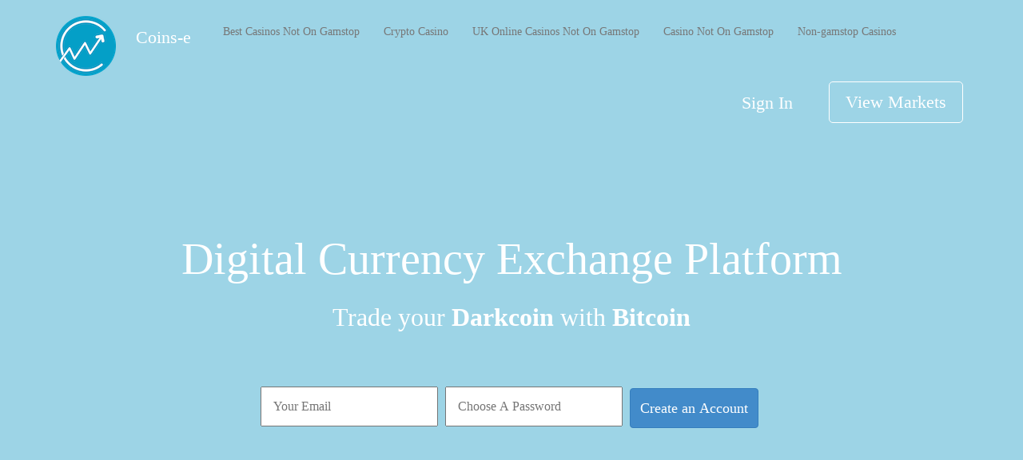

--- FILE ---
content_type: text/html; charset=UTF-8
request_url: https://www.coins-e.com/ref-6336829846454272/
body_size: 5173
content:
<html>
<head>
	<meta http-equiv="Content-Type" content="text/html; charset=UTF-8">
	<meta name="viewport" content="width=device-width, initial-scale=1.0, maximum-scale=1.0, user-scalable=0">
	<link type="text/css" rel="stylesheet" href="../static/vendor/css/bootstrap/bootstrap.min.css">
	<link type="text/css" rel="stylesheet" href="../static/vendor/css/bootstrap/bootstrapq.css">
	<link type="text/css" rel="stylesheet" href="../static/vendor/css/jquery.mCustomScrollbar/jquery.mCustomScrollbar.css">
	
	
	<link type="text/css" rel="stylesheet" href="../static/website/css/index.css">	
	<link rel="canonical" href="https://coins-e.com/ref-6336829846454272/">
</head>
<body>
	<header>
		<div id="headerNavBar" class="navbar navbar-default navbar-static-top" role="navigation">
			<div class="container">
				<div class="navbar-header">
					<button type="button" class="navbar-toggle" data-toggle="collapse" data-target=".navbar-collapse">
						<span class="sr-only">Toggle navigation</span>
						<span class="icon-bar"></span>
						<span class="icon-bar"></span>
						<span class="icon-bar"></span>
					</button>
					<!-- <a class="navbar-brand" href="#">Coins-e</a> -->
					<img src="../static/website/images/logo_75.png" style="padding-top:20px; ">
				</div>
				<div class="navbar-collapse collapse">
					<ul class="nav navbar-nav navbar">
						<li><a class="btn-signin" href="/">Coins-e</a></li><li><a href="https://www.thebrexitparty.org/">Best Casinos Not On Gamstop</a></li><li><a href="https://coinpoker.com/crypto-casino/">Crypto Casino</a></li><li><a href="https://www.weareculture24.org.uk/">UK Online Casinos Not On Gamstop</a></li><li><a href="https://www.foodsofengland.co.uk/">Casino Not On Gamstop</a></li><li><a href="https://www.richmondreview.co.uk/">Non-gamstop Casinos</a></li>
					</ul>
					<ul class="nav navbar-nav navbar-right">
						<li><a class="btn-signin" href="../account/signin/">Sign In</a></li>
						<li><a class="btn-signup" href="../markets/">View Markets</a></li>
					</ul>
				</div>
			</div>
		</div>
		<div id="hero">
			<div class="container">
			  <div class="sliding-doors">
				<h1>Digital Currency Exchange Platform</h1>
				<h3>Trade your <strong class="slide1">Darkcoin</strong> with <strong class="slide2">Bitcoin</strong></h3>
				<p>
					</p><form class="form-inline" action="../account/signup/" method="post" accept-charset="utf-8">
						<input type="hidden" name="xsrf" value="OkE9j-RD6v1k1RIy1Jo8kToxNDE5NTU2MjMw">
						<input type="text" name="email" value="" placeholder="Your Email">
						<input type="password" name="password1" value="" placeholder="Choose A Password">
						<input class="btn btn-primary" type="submit" value="Create an Account">
					</form>
				
			  </div>
			</div> 
		</div>
	</header>
	<div id="main" class="container-fluid">
		<div class="row">
			<div class="container">
				<div class="row">
					<div class="col-xs-12">
						<h1>Over <strong>50,000</strong> customers trade on our site.</h1>
					</div>
				</div>	
			</div>
		</div>
		<div class="row features">
			<div class="container">
				<div class="row">
					<div class="col-sm-4 col-xs-12" style="padding:0px 30px;">
						<h3>Smart Trading</h3>
						<p>Our platform is built using the latest technologies and lets you execute trades with speed. You can now trade over 70 different coin pairs effortlessly. </p>
						<a class="link" href="../markets/">View markets!</a>
					</div>
					<div class="col-sm-4 col-xs-12" style="padding:0px 30px;">
						<h3>Advanced Security</h3>
						<p>We take security very seriously. We offer two-factor authentification, advanced encryption and keep our funds on an offline wallet - we give you the peace of mind when it comes to security. </p>
						<a class="link" href="../security/">Security policy!</a>
					</div>
					<div class="col-sm-4 col-xs-12" style="padding:0px 30px;">
						<h3>Coin profiles</h3>
						<p>Submit a profile for your coin and let the community decide what they think. Coin profiles bridges the gap between developers and traders by offering a consolidated location for all the information on any coin pair. </p>
						<a class="link" href="../coins/">Coin profile!</a>
					</div>
				</div>	
			</div>
		</div>
		<div class="row odd">
			<div class="container">
				<div class="row">
					<div class="main-feature col-sm-6 col-xs-12">
						<h3>Low Fees</h3>
						<p>All trades have a 0.15% commmission. Deposits and withdrawals are free though transaction fees may be applied by the currency network.</p>
						<a class="link" href="../support/fees/">Check our fees!</a>
					</div>
					<div class="col-sm-6 col-xs-12">
						<span class="feature-fee">0.15%</span>
						<!-- <img src="https://www.digitalocean.com/assets/images/features/features-flexible-api-0153a074.png" width="418" height="321"> -->
					</div>
				</div>	
			</div>
		</div>
		<div class="row">
			<div class="container">
				<div class="row">
					<div class="col-sm-6 col-xs-12">
						<img src="../static/website/images/referrals.png" width="418" height="321">
					</div>
					<div class="main-feature col-sm-6 col-xs-12">
						<h3>Multi Wallets Service</h3>
						<p>Store your digital assets in over 70 different wallets. We're constantly working on new ways to give our customers more control of their funds and peace of mind.</p>
						<a class="link" href="../coins/">Wallets</a>
					</div>
				</div>	
			</div>
		</div>
		<div class="row odd">
			<div class="container">
				<div class="row">
					<div class="main-feature col-sm-6 col-xs-12">
						<h3>Easy API</h3>
						<p>We are robo-friendly. We have created an easy API that provides full control over your wallet. All of the functionality that you find in our website will be made available via the API. We support all of the major features, allowing you to trade, deposit and do withdraw.</p>
						<a class="link" href="#">View the API</a>
					</div>
					<div class="col-sm-6 col-xs-12">
						<img src="../static/website/images/api_code.png" width="418">
					</div>
				</div>	
			</div>
		</div>
		<div class="row">
			<div class="container">
				<div class="row">
					<div class="coinCell col-xs-3">
						<a href="../coins/BTC/">
							<img src="../static/website/images/coins/bitcoin.png">
							<h2>Bitcoin</h2>
						</a>
					</div>
					<div class="coinCell col-xs-3">						
						<a href="../coins/LTC/">
							<img src="../static/website/images/coins/litecoin.png">
							<h2>Litecoin</h2>
						</a>
					</div>
					<div class="coinCell col-xs-3">						
						<a href="../coins/DRK/">
							<img src="../static/website/images/coins/darkcoin.png">
							<h2>Darkcoin</h2>
						</a>
					</div>
					<div class="coinCell col-xs-3">						
						<a href="../coins/DOGE/">
							<img src="../static/website/images/coins/dogecoin.png">
							<h2>Dogecoin</h2>
						</a>
					</div>
					<div class="coinCell col-xs-3">						
						<a href="../coins/RZR/">
							<img src="../static/website/images/coins/razorcoin.png">
							<h2>Razorcoin</h2>
						</a>
					</div>
					<div class="coinCell col-xs-3">						
						<a href="../coins/VRC/">
							<img src="../static/website/images/coins/vericoin.png">
							<h2>Vericoin</h2>
						</a>
					</div>
					<div class="coinCell col-xs-3">						
						<a href="../coins/FTC/">
							<img src="../static/website/images/coins/feathercoin.png">
							<h2>Feathercoin</h2>
						</a>
					</div>
					<div class="coinCell col-xs-3">						
						<a href="../coins/MAX/">
							<img src="../static/website/images/coins/maxcoin.png">
							<h2>Maxcoin</h2>
						</a>
					</div>
					<div class="coinCell col-xs-3">						
						<a href="../coins/PPC/">
							<img src="../static/website/images/coins/peercoin.png">
							<h2>Peercoin</h2>
						</a>
					</div>
					<div class="coinCell col-xs-3">						
						<a href="../coins/QRK/">
							<img src="../static/website/images/coins/quarkcoin.png">
							<h2>Quarkcoin</h2>
						</a>
					</div>
					<div class="coinCell col-xs-3">						
						<a href="../coins/BC/">
							<img src="../static/website/images/coins/blackcoin.png">
							<h2>Blackcoin</h2>
						</a>
					</div>
					<div class="coinCell col-xs-3">						
						<a href="../voting/">
							<img src="../static/website/images/NewCoin.png">
							<h2>Add Your Coin!</h2>
						</a>
					</div>
				</div>	
				<a class="arrow-left" href="#"></a>
				<a class="arrow-right" href="#"></a>
			</div>
		</div>
		<div class="row odd">
			<div class="container">
				<div class="row">
					<div class="col-xs-12">
						<h2>Start trading now!</h2>
						<br>
						<a href="../account/signup/" class="btn btn-lg btn-primary">Create a free account</a>
					</div>
				</div>	
			</div>
		</div>
	</div>
	<div style="text-align:center"><h2>Trending now</h2><ul style="list-style:none;padding-left:0"><li><a href="https://www.myrobotcenter.eu/">Casino Non Aams</a></li><li><a href="https://www.isorg.fr/">Casino En Ligne Fiable</a></li><li><a href="https://www.mentoruk.org.uk/">New Betting Sites UK</a></li><li><a href="https://tescobagsofhelp.org.uk/">Non Gamstop Casinos</a></li><li><a href="https://uk-sobs.org.uk/">Casinos Not On Gamstop</a></li><li><a href="https://nva.org.uk/">Best Non Gamstop Casinos</a></li><li><a href="https://www.raffaellosanzio.org/">Casino Italiani Non Aams</a></li><li><a href="https://www.clintoncards.co.uk/">Non Gamstop Casinos</a></li><li><a href="https://www.globix.net/">Bitcoin Casinos</a></li><li><a href="https://www.smallcharityweek.com/">UK Casino Not On Gamstop</a></li><li><a href="https://pride-events.co.uk/">Non Gamstop Casino Sites UK</a></li><li><a href="https://torontosversion.com/">Online Casino</a></li><li><a href="https://gdalabel.org.uk/">Non Gamstop UK Casinos</a></li><li><a href="https://www.wycombewanderers.co.uk/">Casino Sites Not On Gamstop</a></li><li><a href="https://advg.jp/">オンラインカジノランキング</a></li><li><a href="https://mpmckeownlandscapes.co.uk/">Casinos Not On Gamstop</a></li><li><a href="https://oeeu.org/">Mejores Casas De Apuestas Deportivas</a></li><li><a href="https://picsociety.uk/">Non Gamstop Casino</a></li><li><a href="https://www.fictionuncovered.co.uk/">Non Gamstop Casino UK</a></li><li><a href="https://www.reseauconsigne.com/">Casino En Ligne</a></li><li><a href="https://www.fondsbkvb.nl/">Casino Zonder Cruks</a></li><li><a href="https://www.rochdaleonline.co.uk/casinos-not-on-gamstop/">UK Casinos Not On Gamstop</a></li><li><a href="https://seachangeproject.eu/">Siti Casino Online Non Aams</a></li><li><a href="https://sharengo.it/">Casino Non Aams Italia</a></li><li><a href="https://www.dyspraxiafoundation.org.uk/">Non Gamstop Casino UK</a></li><li><a href="https://thegame0.com/">Casino En Ligne</a></li><li><a href="https://www.autismes.fr/">Bitcoin Casinos</a></li><li><a href="https://www.femmesprevoyantes.be/">Jeux Casino En Ligne</a></li><li><a href="https://vpah-auvergne-rhone-alpes.fr/">Casino En Ligne</a></li><li><a href="https://www.datchamandala.net/">Casino En Ligne Roulette Live</a></li><li><a href="https://hubside.fr/">Meilleurs Casino En Ligne</a></li><li><a href="https://www.vegan-france.fr/">Nouveau Jeu Casino En Ligne</a></li><li><a href="https://paleoitalia.org/">Online Casino</a></li><li><a href="https://www.pontdarc-ardeche.fr/">Meilleur Casino En Ligne Français</a></li><li><a href="https://www.placard-network.eu/">Migliori Casino Online</a></li><li><a href="https://www.batiment-numerique.fr/">Meilleur Casino En Ligne De France</a></li><li><a href="https://buzzly.fr/">Casino En Ligne France</a></li><li><a href="https://www.bio-medicine.org/">토토사이트</a></li><li><a href="https://www.csttaranto.it/">Lista Casino Online Non Aams</a></li></ul></div><footer>
	<div class="container">
	  	<div class="row">
			<div class="col-sm-2 col-xs-12">
				<a class="cloud-icon" href="/">Coinse</a>
				<div id="copyright">
					<strong style="color:white;">Coins-e.com</strong><br>
					Copyright © 2014
				</div>
			</div>
			<div class="col-sm-2 col-xs-12">
			  <h3>About</h3>
			  <ul>
					<li><a href="../about/">About</a></li>
					<li><a href="../about/contact/">Contact</a></li>
					<li><a href="../announcements/">Announcements</a></li>
					<li><a href="../coins/">Coins</a></li>
					<li><a href="../voting/">Voting</a></li>
					<li><a href="../blog-sub/index/" target="_blank">Blog</a></li>
			  </ul>
			</div>
			<div class="col-sm-2 col-xs-12">
			  <h3>Support</h3>
			  <ul>
					<li><a href="../support/">Support</a></li>
					<li><a href="../support/faq/">FAQ</a></li>
					<li><a href="https://coins-e.freshdesk.com/" target="_blank">Knowledge Base</a></li>
					<li><a href="../support/fees/">Fees</a></li>
					<li><a href="../support/api/">API</a></li>
			  </ul>
			</div>
			<div class="col-sm-2 col-xs-12">
			  <h3>Legal</h3>
			  <ul>
					<li><a href="../legal/privacy/">Privacy Policy</a></li>
					<li><a href="../legal/terms/">Terms of Service</a></li>
					<li><a href="../legal/aml/">AML</a></li>
			  </ul>
			</div>
			<div class="col-sm-2 col-xs-12">
				<h3>Security</h3>
				<ul>
					<li><a href="../security/">Security</a></li>
					<li><a href="../security/pgp/">PGP Public Key</a></li>
				</ul>
			</div>
			<div class="col-sm-2 col-xs-12">
				<h3>Connect</h3>
				<ul class="connect">
					<li class="blog"><a href="../blog-sub/index/">Blog</a></li>
					<li class="twitter"><a href="https://twitter.com/coins_e" target="_blank">Twitter</a></li>
					<li class="facebook"><a href="https://www.facebook.com/pages/Coins-E/583803358351884" target="_blank">Facebook</a></li>
					<li class="linkedin"><a href="../security/bounty/" target="_blank">LinkedIn</a></li>
					<li class=" "><a href="" target="_blank">Google+</a></li>
					<li class="github"><a href="https://github.com/orgs/coins-e/" target="_blank">Github</a></li>
				</ul>
			</div>
		</div>
	</div>
</footer>
	<script src="../static/vendor/js/jquery/jquery.min.js"></script>
	<script src="../static/vendor/js/bootstrap/bootstrap.min.js"></script>
	<script type="text/javascript">
		//
		// Custom Script to Index.html (move as)
		//
		$(window).ready(function()
		{
		    var $container = $( '.sliding-doors' );
		    var elm1 = $( '.slide1', $container );
		    var elm2 = $( '.slide2', $container );
		    var elm1_strings = ['Darkcoin ','Dogecoin','Vericoin', 'Maxcoin', 'Razorcoin'];
		    var elm2_strings = ['Bitcoin','Litecoin','Bitcoin','Darkcoin','Bitcoin'];
		    setInterval( function ()
		    {
		    	var n = Math.random();
		        elm1.fadeOut( 'slow', function ()
		        {
		            elm1.text( elm1_strings[Math.floor( n * elm1_strings.length )] );
		            elm1.fadeIn( 'slow' );
		        } );
		        elm2.fadeOut( 'slow', function ()
		        {
		            elm2.text( elm2_strings[Math.floor( n * elm2_strings.length )] );
		            elm2.fadeIn( 'slow' );
		        } );
		    }, 5000 );
		});
	</script>
	
<!-- begin olark code -->
<script data-cfasync="false" type="text/javascript">/*<![CDATA[*/window.olark||(function(c){var f=window,d=document,l=f.location.protocol=="https:"?"https:":"http:",z=c.name,r="load";var nt=function(){
f[z]=function(){
(a.s=a.s||[]).push(arguments)};var a=f[z]._={
},q=c.methods.length;while(q--){(function(n){f[z][n]=function(){
f[z]("call",n,arguments)}})(c.methods[q])}a.l=c.loader;a.i=nt;a.p={
0:+new Date};a.P=function(u){
a.p[u]=new Date-a.p[0]};function s(){
a.P(r);f[z](r)}f.addEventListener?f.addEventListener(r,s,false):f.attachEvent("on"+r,s);var ld=function(){function p(hd){
hd="head";return["<",hd,"></",hd,"><",i,' onl' + 'oad="var d=',g,";d.getElementsByTagName('head')[0].",j,"(d.",h,"('script')).",k,"='",l,"//",a.l,"'",'"',"></",i,">"].join("")}var i="body",m=d[i];if(!m){
return setTimeout(ld,100)}a.P(1);var j="appendChild",h="createElement",k="src",n=d[h]("div"),v=n[j](d[h](z)),b=d[h]("iframe"),g="document",e="domain",o;n.style.display="none";m.insertBefore(n,m.firstChild).id=z;b.frameBorder="0";b.id=z+"-loader";if(/MSIE[ ]+6/.test(navigator.userAgent)){
b.src="javascript:false"}b.allowTransparency="true";v[j](b);try{
b.contentWindow[g].open()}catch(w){
c[e]=d[e];o="javascript:var d="+g+".open();d.domain='"+d.domain+"';";b[k]=o+"void(0);"}try{
var t=b.contentWindow[g];t.write(p());t.close()}catch(x){
b[k]=o+'d.write("'+p().replace(/"/g,String.fromCharCode(92)+'"')+'");d.close();'}a.P(2)};ld()};nt()})({
loader: "static.olark.com/jsclient/loader0.js",name:"olark",methods:["configure","extend","declare","identify"]});
/* custom configuration goes here (www.olark.com/documentation) */
olark.identify('6602-108-10-8747');/*]]>*/</script><noscript><a href="https://www.olark.com/site/6602-108-10-8747/contact" title="Contact us" target="_blank">Questions? Feedback?</a> powered by <a href="http://www.olark.com/?welcome" title="Olark live chat software">Olark live chat software</a></noscript>
<!-- end olark code -->
<script defer src="https://static.cloudflareinsights.com/beacon.min.js/vcd15cbe7772f49c399c6a5babf22c1241717689176015" integrity="sha512-ZpsOmlRQV6y907TI0dKBHq9Md29nnaEIPlkf84rnaERnq6zvWvPUqr2ft8M1aS28oN72PdrCzSjY4U6VaAw1EQ==" data-cf-beacon='{"version":"2024.11.0","token":"2f9577a502d24de5b490ca545b580190","r":1,"server_timing":{"name":{"cfCacheStatus":true,"cfEdge":true,"cfExtPri":true,"cfL4":true,"cfOrigin":true,"cfSpeedBrain":true},"location_startswith":null}}' crossorigin="anonymous"></script>
</body>
</html>


--- FILE ---
content_type: text/css
request_url: https://www.coins-e.com/static/vendor/css/bootstrap/bootstrapq.css
body_size: 804
content:
/* Extra small devices (phones, less than 768px) */
/* No media query since this is the default in Bootstrap */
@media (max-width: 768px) {
  .containerProgress {
    max-width: 300px; }
    .containerProgress .box {
      right: 55px;
      top: 45px; }
  .header .logo, .header .menu, .header .menu a {
    float: none;
    text-align: center; }
  .tableContent, .secTable {
    text-align: center; }
    .tableContent div span, .secTable div span {
      float: none;
      text-align: center !important;
      width: 100% !important;
      text-indent: 0px !important; }
  .marketHistoryTable {
    text-align: center; }
    .marketHistoryTable span small {
      float: none;
      text-align: center !important;
      width: 100% !important;
      text-indent: 0px !important; }
  .titleBl {
    text-align: center; }
    .titleBl select, .titleBl h2 {
      float: none; }
  .footerMenu a {
    float: none;
    text-align: center;
    margin: 0px; }
  .profileSubmenuContent, .container {
    width: 320px; }
  .stickyLogo {
    text-align: center; }
  .stickyMenu {
    text-align: center; }
    .stickyMenu ul li a {
      margin: 0px; }
  .profilePic {
    clear: left;
    float: none;
    display: inline-block; }
  .profileSubmenuContent ul li {
    text-align: center; }
    .profileSubmenuContent ul li a {
      margin: 0px; }
  .apiWrapp form .row input[type=submit] {
    float: right; }
  .logoCopySocial .socialIcons {
    margin: 30px 35px; }
  .logoCopySocial .logoCopyRight .copyRight {
    margin: 0px 15px;
    width: 150px; }
  .earningsTable {
    text-align: center; }
    .earningsTable span {
      float: none;
      width: 100% !important; }
  .balancesTable {
    text-align: center; }
    .balancesTable span {
      width: 100% !important; }
      .balancesTable span a {
        float: none;
        width: 100%;
        margin-bottom: 5px; }
  body .depositCode {
    font-size: 13px; }
  .showSelects span {
    float: none; }
  .tradeSlider li article {
    margin-left: 30px; }
  .searchTrade {
    margin: 40px; }
  .stepsContent {
    text-align: center;
    width: 280px; }
  .stepOne a {
    display: block; }
  .stepThree h2, .stepTwo h2 {
    margin: 15px 0px 20px 0px; }
  .twoFactorWrapp small {
    margin: 10px 0px; }
  .mobileSteps {
    display: inline-block; }
  .steps .stepsImg {
    display: none; }
  .stepThree a {
    font-size: 10px; }
  .nonTabWrapp .nonTabTop .marketDepth .marketContent {
    padding: 0px; }
    .nonTabWrapp .nonTabTop .marketDepth .marketContent .zoomTrade span {
      line-height: 17px; }
    .nonTabWrapp .nonTabTop .marketDepth .marketContent .zoomTrade a {
      font-size: 9px; }
  .boxBigA a {
    width: 100%;
    margin-bottom: 10px; }
  .balancesGridTable .gridMiddle {
    margin-bottom: 20px; }
  .affiliateBox input {
    width: 100%;
    margin-left: 0px; }
  .subDropdown {
    right: 60px; } }

/* Small devices (tablets, 768px and up) */
@media (min-width: 768px) {
  .containerProgress {
    max-width: 500px; }
  .footerMenu a {
    text-align: center;
    margin: 0px; }
  .profileSubmenuContent {
    width: 750px; }
  .profilePic {
    margin: 10px 0px; }
  .logoCopySocial .socialIcons {
    margin: 30px 35px; }
  .footerMenuLarge {
    margin-left: 20px; }
  .tradeSlider li article span {
    font-size: 15px; }
  .tradeSlider li article {
    margin-left: 40px; }
    .tradeSlider li article:first-child {
      margin-left: 40px; }
  .searchTrade {
    margin: 30px 140px; }
  .tableContent .rowContent {
    font-size: 12px; }
  .tableContent .rowTitle {
    font-size: 17px; }
  .balancesGridTable .gridMiddle {
    margin-bottom: 20px; }
  .balancesRow span {
    font-size: 16px; }
  .balancesRow span.actions a {
    width: 65px;
    margin-right: 3px; } }

/* Medium devices (desktops, 992px and up) */
@media (min-width: 992px) {
  .containerProgress {
    max-width: 700px; }
  .profileSubmenuContent {
    width: 970px; }
  .tradeSlider li article {
    margin-left: 5px; }
    .tradeSlider li article:first-child {
      margin-left: 30px; }
  .searchTrade {
    margin: auto; }
  .tableContent .rowContent {
    font-size: 15px; }
  .tableContent .rowTitle {
    font-size: 17px; }
  .logoCopySocial .logoCopyRight .copyRight {
    margin: 15px 10px; }
  .footerMenu a {
    float: right;
    text-align: right;
    margin: 0px; }
  .balancesRow span {
    font-size: 18px; }
  .balancesRow span.actions a {
    width: 75px;
    margin-right: 10px; } }

/* Large devices (large desktops, 1200px and up) */
@media (min-width: 1200px) {
  .profileSubmenuContent {
    width: 1140px; }
  .tradeSlider li article {
    margin-left: 10px; }
    .tradeSlider li article:first-child {
      margin-left: 30px; }
  .logoCopySocial .logoCopyRight .copyRight {
    margin: 15px 30px; } }

--- FILE ---
content_type: text/css
request_url: https://www.coins-e.com/static/vendor/css/jquery.mCustomScrollbar/jquery.mCustomScrollbar.css
body_size: 5280
content:
/*

== malihu jquery custom scrollbar plugin ==

Version: 3.0.2 

Plugin URI: http://manos.malihu.gr/jquery-custom-content-scroller

*/







/*

CONTENTS: 

	1. BASIC STYLE - Plugin's basic/essential CSS properties (normally, should not be edited). 

	2. VERTICAL SCROLLBAR - Positioning and dimensions of vertical scrollbar. 

	3. HORIZONTAL SCROLLBAR - Positioning and dimensions of horizontal scrollbar.

	4. VERTICAL AND HORIZONTAL SCROLLBARS - Positioning and dimensions of 2-axis scrollbars. 

	5. TRANSITIONS - CSS3 transitions for hover events, auto-expanded and auto-hidden scrollbars. 

	6. SCROLLBAR COLORS, OPACITY AND BACKGROUNDS 

		6.1 THEMES - Scrollbar colors, opacity, dimensions, backgrounds etc. via ready-to-use themes.

*/







/* 

------------------------------------------------------------------------------------------------------------------------

1. BASIC STYLE  

------------------------------------------------------------------------------------------------------------------------

*/



	.mCustomScrollbar{ -ms-touch-action: none; touch-action: none; /* MSPointer events - direct all pointer events to js */ }

	.mCustomScrollbar.mCS_no_scrollbar{ -ms-touch-action: auto; touch-action: auto; }

	

	.mCustomScrollBox{ /* contains plugin's markup */

		position: relative;

		overflow: hidden;

		height: 100%;

		max-width: 100%;

		outline: none;

		direction: ltr;

	}



	.mCSB_container{ /* contains the original content */

		overflow: hidden;

		width: auto;

		height: auto;

	}







/* 

------------------------------------------------------------------------------------------------------------------------

2. VERTICAL SCROLLBAR 

y-axis

------------------------------------------------------------------------------------------------------------------------

*/



	.mCSB_inside > .mCSB_container{ margin-right: 30px; }



	.mCSB_container.mCS_no_scrollbar_y.mCS_y_hidden{ margin-right: 0; } /* non-visible scrollbar */

	

	.mCS-dir-rtl > .mCSB_inside > .mCSB_container{ /* RTL direction/left-side scrollbar */

		margin-right: 0;

		margin-left: 30px;

	}

	

	.mCS-dir-rtl > .mCSB_inside > .mCSB_container.mCS_no_scrollbar_y.mCS_y_hidden{ margin-left: 0; } /* RTL direction/left-side scrollbar */



	.mCSB_scrollTools{ /* contains scrollbar markup (draggable element, dragger rail, buttons etc.) */

		position: absolute;

		width: 10px;

		height: auto;

		left: auto;

		top: 0;

		right: 0;

		bottom: 0;

	}



	.mCSB_outside + .mCSB_scrollTools{ right: -26px; } /* scrollbar position: outside */

	

	.mCS-dir-rtl > .mCSB_inside > .mCSB_scrollTools, 

	.mCS-dir-rtl > .mCSB_outside + .mCSB_scrollTools{ /* RTL direction/left-side scrollbar */

		right: auto;

		left: 0;

	}

	

	.mCS-dir-rtl > .mCSB_outside + .mCSB_scrollTools{ left: -26px; } /* RTL direction/left-side scrollbar (scrollbar position: outside) */



	.mCSB_scrollTools .mCSB_draggerContainer{ /* contains the draggable element and dragger rail markup */

		position: absolute;

		top: 0;

		left: 0;

		bottom: 0;

		right: 0; 

		height: auto;

	}



	.mCSB_scrollTools a + .mCSB_draggerContainer{ margin: 20px 0; }



	.mCSB_scrollTools .mCSB_draggerRail{

		width: 2px;

		height: 100%;

		margin: 0 auto;

		-webkit-border-radius: 16px; -moz-border-radius: 16px; border-radius: 16px;

	}



	.mCSB_scrollTools .mCSB_dragger{ /* the draggable element */

		cursor: pointer;

		width: 100%;

		height: 30px; /* minimum dragger height */

		z-index: 1;

	}



	.mCSB_scrollTools .mCSB_dragger .mCSB_dragger_bar{ /* the dragger element */

		position: relative;

		width: 10px;

		height: 100%;

		margin: 0 auto;

		-webkit-border-radius: 16px; -moz-border-radius: 16px; border-radius: 16px;

		text-align: center;

	}

	

	.mCSB_scrollTools_vertical.mCSB_scrollTools_onDrag_expand .mCSB_dragger.mCSB_dragger_onDrag_expanded .mCSB_dragger_bar, 

	.mCSB_scrollTools_vertical.mCSB_scrollTools_onDrag_expand .mCSB_draggerContainer:hover .mCSB_dragger .mCSB_dragger_bar{ width: 12px; /* auto-expanded scrollbar */ }

	

	.mCSB_scrollTools_vertical.mCSB_scrollTools_onDrag_expand .mCSB_dragger.mCSB_dragger_onDrag_expanded + .mCSB_draggerRail, 

	.mCSB_scrollTools_vertical.mCSB_scrollTools_onDrag_expand .mCSB_draggerContainer:hover .mCSB_draggerRail{ width: 8px; /* auto-expanded scrollbar */ }



	.mCSB_scrollTools .mCSB_buttonUp,

	.mCSB_scrollTools .mCSB_buttonDown{

		display: block;

		position: absolute;

		height: 20px;

		width: 100%;

		overflow: hidden;

		margin: 0 auto;

		cursor: pointer;

	}



	.mCSB_scrollTools .mCSB_buttonDown{ bottom: 0; }







/* 

------------------------------------------------------------------------------------------------------------------------

3. HORIZONTAL SCROLLBAR 

x-axis

------------------------------------------------------------------------------------------------------------------------

*/



	.mCSB_horizontal.mCSB_inside > .mCSB_container{

		margin-right: 0;

		margin-bottom: 30px;

	}

	

	.mCSB_horizontal.mCSB_outside > .mCSB_container{ min-height: 100%; }



	.mCSB_horizontal > .mCSB_container.mCS_no_scrollbar_x.mCS_x_hidden{ margin-bottom: 0; } /* non-visible scrollbar */



	.mCSB_scrollTools.mCSB_scrollTools_horizontal{

		width: auto;

		height: 16px;

		top: auto;

		right: 0;

		bottom: 0;

		left: 0;

	}



	.mCustomScrollBox + .mCSB_scrollTools.mCSB_scrollTools_horizontal,

	.mCustomScrollBox + .mCSB_scrollTools + .mCSB_scrollTools.mCSB_scrollTools_horizontal{ bottom: -26px; } /* scrollbar position: outside */



	.mCSB_scrollTools.mCSB_scrollTools_horizontal a + .mCSB_draggerContainer{ margin: 0 20px; }



	.mCSB_scrollTools.mCSB_scrollTools_horizontal .mCSB_draggerRail{

		width: 100%;

		height: 2px;

		margin: 7px 0;

	}



	.mCSB_scrollTools.mCSB_scrollTools_horizontal .mCSB_dragger{

		width: 30px; /* minimum dragger width */

		height: 100%;

		left: 0;

	}



	.mCSB_scrollTools.mCSB_scrollTools_horizontal .mCSB_dragger .mCSB_dragger_bar{

		width: 100%;

		height: 4px;

		margin: 6px auto;

	}

	

	.mCSB_scrollTools_horizontal.mCSB_scrollTools_onDrag_expand .mCSB_dragger.mCSB_dragger_onDrag_expanded .mCSB_dragger_bar, 

	.mCSB_scrollTools_horizontal.mCSB_scrollTools_onDrag_expand .mCSB_draggerContainer:hover .mCSB_dragger .mCSB_dragger_bar{

		height: 12px; /* auto-expanded scrollbar */

		margin: 2px auto;

	}

	

	.mCSB_scrollTools_horizontal.mCSB_scrollTools_onDrag_expand .mCSB_dragger.mCSB_dragger_onDrag_expanded + .mCSB_draggerRail, 

	.mCSB_scrollTools_horizontal.mCSB_scrollTools_onDrag_expand .mCSB_draggerContainer:hover .mCSB_draggerRail{

		height: 8px; /* auto-expanded scrollbar */

		margin: 4px 0;

	}



	.mCSB_scrollTools.mCSB_scrollTools_horizontal .mCSB_buttonLeft,

	.mCSB_scrollTools.mCSB_scrollTools_horizontal .mCSB_buttonRight{

		display: block;

		position: absolute;

		width: 20px;

		height: 100%;

		overflow: hidden;

		margin: 0 auto;

		cursor: pointer;

	}

	

	.mCSB_scrollTools.mCSB_scrollTools_horizontal .mCSB_buttonLeft{ left: 0; }



	.mCSB_scrollTools.mCSB_scrollTools_horizontal .mCSB_buttonRight{ right: 0; }







/* 

------------------------------------------------------------------------------------------------------------------------

4. VERTICAL AND HORIZONTAL SCROLLBARS 

yx-axis 

------------------------------------------------------------------------------------------------------------------------

*/



	.mCSB_container_wrapper{

		position: absolute;

		height: auto;

		width: auto;

		overflow: hidden;

		top: 0;

		left: 0;

		right: 0;

		bottom: 0;

		margin-right: 30px;

		margin-bottom: 30px;

	}

	

	.mCSB_container_wrapper > .mCSB_container{

		padding-right: 30px;

		padding-bottom: 30px;

	}

	

	.mCSB_vertical_horizontal > .mCSB_scrollTools.mCSB_scrollTools_vertical{ bottom: 20px; }

	

	.mCSB_vertical_horizontal > .mCSB_scrollTools.mCSB_scrollTools_horizontal{ right: 20px; }

	

	/* non-visible horizontal scrollbar */

	.mCSB_container_wrapper.mCS_no_scrollbar_x.mCS_x_hidden + .mCSB_scrollTools.mCSB_scrollTools_vertical{ bottom: 0; }

	

	/* non-visible vertical scrollbar/RTL direction/left-side scrollbar */

	.mCSB_container_wrapper.mCS_no_scrollbar_y.mCS_y_hidden + .mCSB_scrollTools ~ .mCSB_scrollTools.mCSB_scrollTools_horizontal, 

	.mCS-dir-rtl > .mCustomScrollBox.mCSB_vertical_horizontal.mCSB_inside > .mCSB_scrollTools.mCSB_scrollTools_horizontal{ right: 0; }

	

	/* RTL direction/left-side scrollbar */

	.mCS-dir-rtl > .mCustomScrollBox.mCSB_vertical_horizontal.mCSB_inside > .mCSB_scrollTools.mCSB_scrollTools_horizontal{ left: 20px; }

	

	/* non-visible scrollbar/RTL direction/left-side scrollbar */

	.mCS-dir-rtl > .mCustomScrollBox.mCSB_vertical_horizontal.mCSB_inside > .mCSB_container_wrapper.mCS_no_scrollbar_y.mCS_y_hidden + .mCSB_scrollTools ~ .mCSB_scrollTools.mCSB_scrollTools_horizontal{ left: 0; }

	

	.mCS-dir-rtl > .mCSB_inside > .mCSB_container_wrapper{ /* RTL direction/left-side scrollbar */

		margin-right: 0;

		margin-left: 30px;

	}

	

	.mCSB_container_wrapper.mCS_no_scrollbar_y.mCS_y_hidden > .mCSB_container{ 

		padding-right: 0; 

		-webkit-box-sizing: border-box; -moz-box-sizing: border-box; box-sizing: border-box;

	}

	

	.mCSB_container_wrapper.mCS_no_scrollbar_x.mCS_x_hidden > .mCSB_container{ 

		padding-bottom: 0; 

		-webkit-box-sizing: border-box; -moz-box-sizing: border-box; box-sizing: border-box;

	}

	

	.mCustomScrollBox.mCSB_vertical_horizontal.mCSB_inside > .mCSB_container_wrapper.mCS_no_scrollbar_y.mCS_y_hidden{

		margin-right: 0; /* non-visible scrollbar */

		margin-left: 0;

	}

	

	/* non-visible horizontal scrollbar */

	.mCustomScrollBox.mCSB_vertical_horizontal.mCSB_inside > .mCSB_container_wrapper.mCS_no_scrollbar_x.mCS_x_hidden{ margin-bottom: 0; }







/* 

------------------------------------------------------------------------------------------------------------------------

5. TRANSITIONS  

------------------------------------------------------------------------------------------------------------------------

*/



	.mCSB_scrollTools, 

	.mCSB_scrollTools .mCSB_dragger .mCSB_dragger_bar, 

	.mCSB_scrollTools .mCSB_buttonUp,

	.mCSB_scrollTools .mCSB_buttonDown,

	.mCSB_scrollTools .mCSB_buttonLeft,

	.mCSB_scrollTools .mCSB_buttonRight{

		-webkit-transition: opacity .2s ease-in-out, background-color .2s ease-in-out;

		-moz-transition: opacity .2s ease-in-out, background-color .2s ease-in-out;

		-o-transition: opacity .2s ease-in-out, background-color .2s ease-in-out;

		transition: opacity .2s ease-in-out, background-color .2s ease-in-out;

	}

	

	.mCSB_scrollTools_vertical.mCSB_scrollTools_onDrag_expand .mCSB_dragger_bar, /* auto-expanded scrollbar */

	.mCSB_scrollTools_vertical.mCSB_scrollTools_onDrag_expand .mCSB_draggerRail, 

	.mCSB_scrollTools_horizontal.mCSB_scrollTools_onDrag_expand .mCSB_dragger_bar, 

	.mCSB_scrollTools_horizontal.mCSB_scrollTools_onDrag_expand .mCSB_draggerRail{

		-webkit-transition: width .2s ease-out .2s, height .2s ease-out .2s, 

					margin-left .2s ease-out .2s, margin-right .2s ease-out .2s, 

					margin-top .2s ease-out .2s, margin-bottom .2s ease-out .2s,

					opacity .2s ease-in-out, background-color .2s ease-in-out; 

		-moz-transition: width .2s ease-out .2s, height .2s ease-out .2s, 

					margin-left .2s ease-out .2s, margin-right .2s ease-out .2s, 

					margin-top .2s ease-out .2s, margin-bottom .2s ease-out .2s,

					opacity .2s ease-in-out, background-color .2s ease-in-out; 

		-o-transition: width .2s ease-out .2s, height .2s ease-out .2s, 

					margin-left .2s ease-out .2s, margin-right .2s ease-out .2s, 

					margin-top .2s ease-out .2s, margin-bottom .2s ease-out .2s,

					opacity .2s ease-in-out, background-color .2s ease-in-out; 

		transition: width .2s ease-out .2s, height .2s ease-out .2s, 

					margin-left .2s ease-out .2s, margin-right .2s ease-out .2s, 

					margin-top .2s ease-out .2s, margin-bottom .2s ease-out .2s,

					opacity .2s ease-in-out, background-color .2s ease-in-out; 

	}







/* 

------------------------------------------------------------------------------------------------------------------------

6. SCROLLBAR COLORS, OPACITY AND BACKGROUNDS  

------------------------------------------------------------------------------------------------------------------------

*/



	/* 

	----------------------------------------

	6.1 THEMES 

	----------------------------------------

	*/

	

	/* default theme ("light") */



	.mCSB_scrollTools{ opacity: 0.75; filter: "alpha(opacity=75)"; -ms-filter: "alpha(opacity=75)"; }

	

	.mCS-autoHide > .mCustomScrollBox > .mCSB_scrollTools,

	.mCS-autoHide > .mCustomScrollBox ~ .mCSB_scrollTools{ opacity: 0; filter: "alpha(opacity=0)"; -ms-filter: "alpha(opacity=0)"; }

	

	.mCustomScrollbar > .mCustomScrollBox > .mCSB_scrollTools.mCSB_scrollTools_onDrag,

	.mCustomScrollbar > .mCustomScrollBox ~ .mCSB_scrollTools.mCSB_scrollTools_onDrag,

	.mCustomScrollBox:hover > .mCSB_scrollTools,

	.mCustomScrollBox:hover ~ .mCSB_scrollTools,

	.mCS-autoHide:hover > .mCustomScrollBox > .mCSB_scrollTools,

	.mCS-autoHide:hover > .mCustomScrollBox ~ .mCSB_scrollTools{ opacity: 1; filter: "alpha(opacity=100)"; -ms-filter: "alpha(opacity=100)"; }



	.mCSB_scrollTools .mCSB_draggerRail{

		background-color: #000; background-color: rgba(0,0,0,0.4);

		filter: "alpha(opacity=40)"; -ms-filter: "alpha(opacity=40)"; 

	}



	.mCSB_scrollTools .mCSB_dragger .mCSB_dragger_bar{

		background-color: #fff; background-color: rgba(255,255,255,0.75);

		filter: "alpha(opacity=75)"; -ms-filter: "alpha(opacity=75)"; 

	}



	.mCSB_scrollTools .mCSB_dragger:hover .mCSB_dragger_bar{

		background-color: #fff; background-color: rgba(255,255,255,0.85);

		filter: "alpha(opacity=85)"; -ms-filter: "alpha(opacity=85)"; 

	}

	.mCSB_scrollTools .mCSB_dragger:active .mCSB_dragger_bar,

	.mCSB_scrollTools .mCSB_dragger.mCSB_dragger_onDrag .mCSB_dragger_bar{

		background-color: #fff; background-color: rgba(255,255,255,0.9);

		filter: "alpha(opacity=90)"; -ms-filter: "alpha(opacity=90)"; 

	}



	.mCSB_scrollTools .mCSB_buttonUp,

	.mCSB_scrollTools .mCSB_buttonDown,

	.mCSB_scrollTools .mCSB_buttonLeft,

	.mCSB_scrollTools .mCSB_buttonRight{

		background-image: url(https://www.coins-e.com/static/vendor/css/jquery.mCustomScrollbar/mCSB_buttons.png); /* css sprites */

		background-repeat: no-repeat;

		opacity: 0.4; filter: "alpha(opacity=40)"; -ms-filter: "alpha(opacity=40)"; 

	}



	.mCSB_scrollTools .mCSB_buttonUp{

		background-position: 0 0;

		/* 

		sprites locations 

		light: 0 0, -16px 0, -32px 0, -48px 0, 0 -72px, -16px -72px, -32px -72px

		dark: -80px 0, -96px 0, -112px 0, -128px 0, -80px -72px, -96px -72px, -112px -72px

		*/

	}



	.mCSB_scrollTools .mCSB_buttonDown{

		background-position: 0 -20px;

		/* 

		sprites locations

		light: 0 -20px, -16px -20px, -32px -20px, -48px -20px, 0 -92px, -16px -92px, -32px -92px

		dark: -80px -20px, -96px -20px, -112px -20px, -128px -20px, -80px -92px, -96px -92px, -112 -92px

		*/

	}



	.mCSB_scrollTools .mCSB_buttonLeft{

		background-position: 0 -40px;

		/* 

		sprites locations 

		light: 0 -40px, -20px -40px, -40px -40px, -60px -40px, 0 -112px, -20px -112px, -40px -112px

		dark: -80px -40px, -100px -40px, -120px -40px, -140px -40px, -80px -112px, -100px -112px, -120px -112px

		*/

	}



	.mCSB_scrollTools .mCSB_buttonRight{

		background-position: 0 -56px;

		/* 

		sprites locations 

		light: 0 -56px, -20px -56px, -40px -56px, -60px -56px, 0 -128px, -20px -128px, -40px -128px

		dark: -80px -56px, -100px -56px, -120px -56px, -140px -56px, -80px -128px, -100px -128px, -120px -128px

		*/

	}



	.mCSB_scrollTools .mCSB_buttonUp:hover,

	.mCSB_scrollTools .mCSB_buttonDown:hover,

	.mCSB_scrollTools .mCSB_buttonLeft:hover,

	.mCSB_scrollTools .mCSB_buttonRight:hover{ opacity: 0.75; filter: "alpha(opacity=75)"; -ms-filter: "alpha(opacity=75)"; }



	.mCSB_scrollTools .mCSB_buttonUp:active,

	.mCSB_scrollTools .mCSB_buttonDown:active,

	.mCSB_scrollTools .mCSB_buttonLeft:active,

	.mCSB_scrollTools .mCSB_buttonRight:active{ opacity: 0.9; filter: "alpha(opacity=90)"; -ms-filter: "alpha(opacity=90)"; }

	



	/* theme: "dark" */



	.mCS-dark.mCSB_scrollTools .mCSB_draggerRail{ background-color: #000; background-color: rgba(0,0,0,0.15); }



	.mCS-dark.mCSB_scrollTools .mCSB_dragger .mCSB_dragger_bar{ background-color: #000; background-color: rgba(0,0,0,0.75); }



	.mCS-dark.mCSB_scrollTools .mCSB_dragger:hover .mCSB_dragger_bar{ background-color: rgba(0,0,0,0.85); }



	.mCS-dark.mCSB_scrollTools .mCSB_dragger:active .mCSB_dragger_bar,

	.mCS-dark.mCSB_scrollTools .mCSB_dragger.mCSB_dragger_onDrag .mCSB_dragger_bar{ background-color: rgba(0,0,0,0.9); }



	.mCS-dark.mCSB_scrollTools .mCSB_buttonUp{ background-position: -80px 0; }



	.mCS-dark.mCSB_scrollTools .mCSB_buttonDown{ background-position: -80px -20px; }



	.mCS-dark.mCSB_scrollTools .mCSB_buttonLeft{ background-position: -80px -40px; }



	.mCS-dark.mCSB_scrollTools .mCSB_buttonRight{ background-position: -80px -56px; }

	

	/* ---------------------------------------- */

	





	/* theme: "light-2", "dark-2" */



	.mCS-light-2.mCSB_scrollTools .mCSB_draggerRail, 

	.mCS-dark-2.mCSB_scrollTools .mCSB_draggerRail{

		width: 4px;

		background-color: #fff; background-color: rgba(255,255,255,0.1);

		-webkit-border-radius: 1px; -moz-border-radius: 1px; border-radius: 1px;

	}



	.mCS-light-2.mCSB_scrollTools .mCSB_dragger .mCSB_dragger_bar, 

	.mCS-dark-2.mCSB_scrollTools .mCSB_dragger .mCSB_dragger_bar{

		width: 4px;

		background-color: #fff; background-color: rgba(255,255,255,0.75);

		-webkit-border-radius: 1px; -moz-border-radius: 1px; border-radius: 1px;

	}



	.mCS-light-2.mCSB_scrollTools_horizontal .mCSB_draggerRail, 

	.mCS-dark-2.mCSB_scrollTools_horizontal .mCSB_draggerRail, 

	.mCS-light-2.mCSB_scrollTools_horizontal .mCSB_dragger .mCSB_dragger_bar, 

	.mCS-dark-2.mCSB_scrollTools_horizontal .mCSB_dragger .mCSB_dragger_bar{

		width: 100%;

		height: 4px;

		margin: 6px auto;

	}



	.mCS-light-2.mCSB_scrollTools .mCSB_dragger:hover .mCSB_dragger_bar{ background-color: #fff; background-color: rgba(255,255,255,0.85); }



	.mCS-light-2.mCSB_scrollTools .mCSB_dragger:active .mCSB_dragger_bar,

	.mCS-light-2.mCSB_scrollTools .mCSB_dragger.mCSB_dragger_onDrag .mCSB_dragger_bar{ background-color: #fff; background-color: rgba(255,255,255,0.9); }



	.mCS-light-2.mCSB_scrollTools .mCSB_buttonUp{ background-position: -32px 0; }



	.mCS-light-2.mCSB_scrollTools .mCSB_buttonDown{	background-position: -32px -20px; }



	.mCS-light-2.mCSB_scrollTools .mCSB_buttonLeft{	background-position: -40px -40px; }



	.mCS-light-2.mCSB_scrollTools .mCSB_buttonRight{ background-position: -40px -56px; }

	

	

	/* theme: "dark-2" */



	.mCS-dark-2.mCSB_scrollTools .mCSB_draggerRail{

		background-color: #000; background-color: rgba(0,0,0,0.1);

		-webkit-border-radius: 1px; -moz-border-radius: 1px; border-radius: 1px;

	}



	.mCS-dark-2.mCSB_scrollTools .mCSB_dragger .mCSB_dragger_bar{

		background-color: #000; background-color: rgba(0,0,0,0.75);

		-webkit-border-radius: 1px; -moz-border-radius: 1px; border-radius: 1px;

	}



	.mCS-dark-2.mCSB_scrollTools .mCSB_dragger:hover .mCSB_dragger_bar{ background-color: #000; background-color: rgba(0,0,0,0.85); }



	.mCS-dark-2.mCSB_scrollTools .mCSB_dragger:active .mCSB_dragger_bar,

	.mCS-dark-2.mCSB_scrollTools .mCSB_dragger.mCSB_dragger_onDrag .mCSB_dragger_bar{ background-color: #000; background-color: rgba(0,0,0,0.9); }



	.mCS-dark-2.mCSB_scrollTools .mCSB_buttonUp{ background-position: -112px 0; }



	.mCS-dark-2.mCSB_scrollTools .mCSB_buttonDown{ background-position: -112px -20px; }



	.mCS-dark-2.mCSB_scrollTools .mCSB_buttonLeft{ background-position: -120px -40px; }



	.mCS-dark-2.mCSB_scrollTools .mCSB_buttonRight{	background-position: -120px -56px; }

	

	/* ---------------------------------------- */

	





	/* theme: "light-thick", "dark-thick" */



	.mCS-light-thick.mCSB_scrollTools .mCSB_draggerRail, 

	.mCS-dark-thick.mCSB_scrollTools .mCSB_draggerRail{

		width: 4px;

		background-color: #fff; background-color: rgba(255,255,255,0.1);

		-webkit-border-radius: 2px; -moz-border-radius: 2px; border-radius: 2px;

	}



	.mCS-light-thick.mCSB_scrollTools .mCSB_dragger .mCSB_dragger_bar, 

	.mCS-dark-thick.mCSB_scrollTools .mCSB_dragger .mCSB_dragger_bar{

		width: 6px;

		background-color: #fff; background-color: rgba(255,255,255,0.75);

		-webkit-border-radius: 2px; -moz-border-radius: 2px; border-radius: 2px;

	}



	.mCS-light-thick.mCSB_scrollTools_horizontal .mCSB_draggerRail, 

	.mCS-dark-thick.mCSB_scrollTools_horizontal .mCSB_draggerRail{

		width: 100%;

		height: 4px;

		margin: 6px 0;

	}



	.mCS-light-thick.mCSB_scrollTools_horizontal .mCSB_dragger .mCSB_dragger_bar, 

	.mCS-dark-thick.mCSB_scrollTools_horizontal .mCSB_dragger .mCSB_dragger_bar{

		width: 100%;

		height: 6px;

		margin: 5px auto;

	}



	.mCS-light-thick.mCSB_scrollTools .mCSB_dragger:hover .mCSB_dragger_bar{ background-color: #fff; background-color: rgba(255,255,255,0.85); }



	.mCS-light-thick.mCSB_scrollTools .mCSB_dragger:active .mCSB_dragger_bar,

	.mCS-light-thick.mCSB_scrollTools .mCSB_dragger.mCSB_dragger_onDrag .mCSB_dragger_bar{ background-color: #fff; background-color: rgba(255,255,255,0.9); }



	.mCS-light-thick.mCSB_scrollTools .mCSB_buttonUp{ background-position: -16px 0; }



	.mCS-light-thick.mCSB_scrollTools .mCSB_buttonDown{	background-position: -16px -20px; }



	.mCS-light-thick.mCSB_scrollTools .mCSB_buttonLeft{	background-position: -20px -40px; }



	.mCS-light-thick.mCSB_scrollTools .mCSB_buttonRight{ background-position: -20px -56px; }





	/* theme: "dark-thick" */

	

	.mCS-dark-thick.mCSB_scrollTools .mCSB_draggerRail{

		background-color: #000; background-color: rgba(0,0,0,0.1);

		-webkit-border-radius: 2px; -moz-border-radius: 2px; border-radius: 2px;

	}



	.mCS-dark-thick.mCSB_scrollTools .mCSB_dragger .mCSB_dragger_bar{

		background-color: #000; background-color: rgba(0,0,0,0.75);

		-webkit-border-radius: 2px; -moz-border-radius: 2px; border-radius: 2px;

	}



	.mCS-dark-thick.mCSB_scrollTools .mCSB_dragger:hover .mCSB_dragger_bar{ background-color: #000; background-color: rgba(0,0,0,0.85); }



	.mCS-dark-thick.mCSB_scrollTools .mCSB_dragger:active .mCSB_dragger_bar,

	.mCS-dark-thick.mCSB_scrollTools .mCSB_dragger.mCSB_dragger_onDrag .mCSB_dragger_bar{ background-color: #000; background-color: rgba(0,0,0,0.9); }



	.mCS-dark-thick.mCSB_scrollTools .mCSB_buttonUp{ background-position: -96px 0; }



	.mCS-dark-thick.mCSB_scrollTools .mCSB_buttonDown{ background-position: -96px -20px; }



	.mCS-dark-thick.mCSB_scrollTools .mCSB_buttonLeft{ background-position: -100px -40px; }



	.mCS-dark-thick.mCSB_scrollTools .mCSB_buttonRight{	background-position: -100px -56px; }

	

	/* ---------------------------------------- */

	





	/* theme: "light-thin", "dark-thin" */

	

	.mCS-light-thin.mCSB_scrollTools .mCSB_draggerRail{ background-color: #fff; background-color: rgba(255,255,255,0.1); }



	.mCS-light-thin.mCSB_scrollTools .mCSB_dragger .mCSB_dragger_bar, 

	.mCS-dark-thin.mCSB_scrollTools .mCSB_dragger .mCSB_dragger_bar{ width: 2px; }



	.mCS-light-thin.mCSB_scrollTools_horizontal .mCSB_draggerRail, 

	.mCS-dark-thin.mCSB_scrollTools_horizontal .mCSB_draggerRail{ width: 100%; }



	.mCS-light-thin.mCSB_scrollTools_horizontal .mCSB_dragger .mCSB_dragger_bar, 

	.mCS-dark-thin.mCSB_scrollTools_horizontal .mCSB_dragger .mCSB_dragger_bar{

		width: 100%;

		height: 2px;

		margin: 7px auto;

	}





	/* theme "dark-thin" */

	

	.mCS-dark-thin.mCSB_scrollTools .mCSB_draggerRail{ background-color: #000; background-color: rgba(0,0,0,0.15); }



	.mCS-dark-thin.mCSB_scrollTools .mCSB_dragger .mCSB_dragger_bar{ background-color: #000; background-color: rgba(0,0,0,0.75); }

	

	.mCS-dark-thin.mCSB_scrollTools .mCSB_dragger:hover .mCSB_dragger_bar{ background-color: #000; background-color: rgba(0,0,0,0.85); }

	

	.mCS-dark-thin.mCSB_scrollTools .mCSB_dragger:active .mCSB_dragger_bar,

	.mCS-dark-thin.mCSB_scrollTools .mCSB_dragger.mCSB_dragger_onDrag .mCSB_dragger_bar{ background-color: #000; background-color: rgba(0,0,0,0.9); }

	

	.mCS-dark-thin.mCSB_scrollTools .mCSB_buttonUp{	background-position: -80px 0; }



	.mCS-dark-thin.mCSB_scrollTools .mCSB_buttonDown{ background-position: -80px -20px; }



	.mCS-dark-thin.mCSB_scrollTools .mCSB_buttonLeft{ background-position: -80px -40px; }



	.mCS-dark-thin.mCSB_scrollTools .mCSB_buttonRight{ background-position: -80px -56px; }

	

	/* ---------------------------------------- */

	

	

	

	/* theme "rounded", "rounded-dark", "rounded-dots", "rounded-dots-dark" */

	

	.mCS-rounded.mCSB_scrollTools .mCSB_draggerRail{ background-color: #fff; background-color: rgba(255,255,255,0.15); }

	

	.mCS-rounded.mCSB_scrollTools .mCSB_dragger, 

	.mCS-rounded-dark.mCSB_scrollTools .mCSB_dragger, 

	.mCS-rounded-dots.mCSB_scrollTools .mCSB_dragger, 

	.mCS-rounded-dots-dark.mCSB_scrollTools .mCSB_dragger{ height: 14px; }

	

	.mCS-rounded.mCSB_scrollTools .mCSB_dragger .mCSB_dragger_bar, 

	.mCS-rounded-dark.mCSB_scrollTools .mCSB_dragger .mCSB_dragger_bar, 

	.mCS-rounded-dots.mCSB_scrollTools .mCSB_dragger .mCSB_dragger_bar, 

	.mCS-rounded-dots-dark.mCSB_scrollTools .mCSB_dragger .mCSB_dragger_bar{

		width: 14px;

		margin: 0 1px;

	}

	

	.mCS-rounded.mCSB_scrollTools_horizontal .mCSB_dragger, 

	.mCS-rounded-dark.mCSB_scrollTools_horizontal .mCSB_dragger, 

	.mCS-rounded-dots.mCSB_scrollTools_horizontal .mCSB_dragger, 

	.mCS-rounded-dots-dark.mCSB_scrollTools_horizontal .mCSB_dragger{ width: 14px; }

	

	.mCS-rounded.mCSB_scrollTools_horizontal .mCSB_dragger .mCSB_dragger_bar, 

	.mCS-rounded-dark.mCSB_scrollTools_horizontal .mCSB_dragger .mCSB_dragger_bar, 

	.mCS-rounded-dots.mCSB_scrollTools_horizontal .mCSB_dragger .mCSB_dragger_bar, 

	.mCS-rounded-dots-dark.mCSB_scrollTools_horizontal .mCSB_dragger .mCSB_dragger_bar{

		height: 14px;

		margin: 1px 0;

	}

	

	.mCS-rounded.mCSB_scrollTools_vertical.mCSB_scrollTools_onDrag_expand .mCSB_dragger.mCSB_dragger_onDrag_expanded .mCSB_dragger_bar, 

	.mCS-rounded.mCSB_scrollTools_vertical.mCSB_scrollTools_onDrag_expand .mCSB_draggerContainer:hover .mCSB_dragger .mCSB_dragger_bar, 

	.mCS-rounded-dark.mCSB_scrollTools_vertical.mCSB_scrollTools_onDrag_expand .mCSB_dragger.mCSB_dragger_onDrag_expanded .mCSB_dragger_bar, 

	.mCS-rounded-dark.mCSB_scrollTools_vertical.mCSB_scrollTools_onDrag_expand .mCSB_draggerContainer:hover .mCSB_dragger .mCSB_dragger_bar{

		width: 16px; /* auto-expanded scrollbar */

		height: 16px;

		margin: -1px 0;

	}

	

	.mCS-rounded.mCSB_scrollTools_vertical.mCSB_scrollTools_onDrag_expand .mCSB_dragger.mCSB_dragger_onDrag_expanded + .mCSB_draggerRail, 

	.mCS-rounded.mCSB_scrollTools_vertical.mCSB_scrollTools_onDrag_expand .mCSB_draggerContainer:hover .mCSB_draggerRail, 

	.mCS-rounded-dark.mCSB_scrollTools_vertical.mCSB_scrollTools_onDrag_expand .mCSB_dragger.mCSB_dragger_onDrag_expanded + .mCSB_draggerRail, 

	.mCS-rounded-dark.mCSB_scrollTools_vertical.mCSB_scrollTools_onDrag_expand .mCSB_draggerContainer:hover .mCSB_draggerRail{ width: 4px; /* auto-expanded scrollbar */ }

	

	.mCS-rounded.mCSB_scrollTools_horizontal.mCSB_scrollTools_onDrag_expand .mCSB_dragger.mCSB_dragger_onDrag_expanded .mCSB_dragger_bar, 

	.mCS-rounded.mCSB_scrollTools_horizontal.mCSB_scrollTools_onDrag_expand .mCSB_draggerContainer:hover .mCSB_dragger .mCSB_dragger_bar, 

	.mCS-rounded-dark.mCSB_scrollTools_horizontal.mCSB_scrollTools_onDrag_expand .mCSB_dragger.mCSB_dragger_onDrag_expanded .mCSB_dragger_bar, 

	.mCS-rounded-dark.mCSB_scrollTools_horizontal.mCSB_scrollTools_onDrag_expand .mCSB_draggerContainer:hover .mCSB_dragger .mCSB_dragger_bar{

		height: 16px; /* auto-expanded scrollbar */

		width: 16px;

		margin: 0 -1px;

	}

	

	.mCS-rounded.mCSB_scrollTools_horizontal.mCSB_scrollTools_onDrag_expand .mCSB_dragger.mCSB_dragger_onDrag_expanded + .mCSB_draggerRail, 

	.mCS-rounded.mCSB_scrollTools_horizontal.mCSB_scrollTools_onDrag_expand .mCSB_draggerContainer:hover .mCSB_draggerRail, 

	.mCS-rounded-dark.mCSB_scrollTools_horizontal.mCSB_scrollTools_onDrag_expand .mCSB_dragger.mCSB_dragger_onDrag_expanded + .mCSB_draggerRail, 

	.mCS-rounded-dark.mCSB_scrollTools_horizontal.mCSB_scrollTools_onDrag_expand .mCSB_draggerContainer:hover .mCSB_draggerRail{

		height: 4px; /* auto-expanded scrollbar */

		margin: 6px 0;

	}

	

	.mCS-rounded.mCSB_scrollTools .mCSB_buttonUp{ background-position: 0 -72px; }

	

	.mCS-rounded.mCSB_scrollTools .mCSB_buttonDown{ background-position: 0 -92px; }

	

	.mCS-rounded.mCSB_scrollTools .mCSB_buttonLeft{ background-position: 0 -112px; }

	

	.mCS-rounded.mCSB_scrollTools .mCSB_buttonRight{ background-position: 0 -128px; }

	

	

	/* theme "rounded-dark", "rounded-dots-dark" */

	

	.mCS-rounded-dark.mCSB_scrollTools .mCSB_dragger .mCSB_dragger_bar, 

	.mCS-rounded-dots-dark.mCSB_scrollTools .mCSB_dragger .mCSB_dragger_bar{ background-color: #000; background-color: rgba(0,0,0,0.75); }

	

	.mCS-rounded-dark.mCSB_scrollTools .mCSB_draggerRail{ background-color: #000; background-color: rgba(0,0,0,0.15); }

	

	.mCS-rounded-dark.mCSB_scrollTools .mCSB_dragger:hover .mCSB_dragger_bar, 

	.mCS-rounded-dots-dark.mCSB_scrollTools .mCSB_dragger:hover .mCSB_dragger_bar{ background-color: #000; background-color: rgba(0,0,0,0.85); }

	

	.mCS-rounded-dark.mCSB_scrollTools .mCSB_dragger:active .mCSB_dragger_bar,

	.mCS-rounded-dark.mCSB_scrollTools .mCSB_dragger.mCSB_dragger_onDrag .mCSB_dragger_bar, 

	.mCS-rounded-dots-dark.mCSB_scrollTools .mCSB_dragger:active .mCSB_dragger_bar,

	.mCS-rounded-dots-dark.mCSB_scrollTools .mCSB_dragger.mCSB_dragger_onDrag .mCSB_dragger_bar{ background-color: #000; background-color: rgba(0,0,0,0.9); }

	

	.mCS-rounded-dark.mCSB_scrollTools .mCSB_buttonUp{ background-position: -80px -72px; }

	

	.mCS-rounded-dark.mCSB_scrollTools .mCSB_buttonDown{ background-position: -80px -92px; }

	

	.mCS-rounded-dark.mCSB_scrollTools .mCSB_buttonLeft{ background-position: -80px -112px; }

	

	.mCS-rounded-dark.mCSB_scrollTools .mCSB_buttonRight{ background-position: -80px -128px; }

	

	

	/* theme "rounded-dots", "rounded-dots-dark" */

	

	.mCS-rounded-dots.mCSB_scrollTools_vertical .mCSB_draggerRail, 

	.mCS-rounded-dots-dark.mCSB_scrollTools_vertical .mCSB_draggerRail{ width: 4px; }

	

	.mCS-rounded-dots.mCSB_scrollTools .mCSB_draggerRail, 

	.mCS-rounded-dots-dark.mCSB_scrollTools .mCSB_draggerRail, 

	.mCS-rounded-dots.mCSB_scrollTools_horizontal .mCSB_draggerRail, 

	.mCS-rounded-dots-dark.mCSB_scrollTools_horizontal .mCSB_draggerRail{

		background-color: transparent;

		background-position: center;

	}

	

	.mCS-rounded-dots.mCSB_scrollTools .mCSB_draggerRail, 

	.mCS-rounded-dots-dark.mCSB_scrollTools .mCSB_draggerRail{

		background-image: url("[data-uri]");

		background-repeat: repeat-y;

		opacity: 0.3;

		filter: "alpha(opacity=30)"; -ms-filter: "alpha(opacity=30)"; 

	}

	

	.mCS-rounded-dots.mCSB_scrollTools_horizontal .mCSB_draggerRail, 

	.mCS-rounded-dots-dark.mCSB_scrollTools_horizontal .mCSB_draggerRail{

		height: 4px;

		margin: 6px 0;

		background-repeat: repeat-x;

	}

	

	.mCS-rounded-dots.mCSB_scrollTools .mCSB_buttonUp{ background-position: -16px -72px; }

	

	.mCS-rounded-dots.mCSB_scrollTools .mCSB_buttonDown{ background-position: -16px -92px; }

	

	.mCS-rounded-dots.mCSB_scrollTools .mCSB_buttonLeft{ background-position: -20px -112px; }

	

	.mCS-rounded-dots.mCSB_scrollTools .mCSB_buttonRight{ background-position: -20px -128px; }

	

	

	/* theme "rounded-dots-dark" */

	

	.mCS-rounded-dots-dark.mCSB_scrollTools .mCSB_draggerRail{

		background-image: url("[data-uri]");

	}

	

	.mCS-rounded-dots-dark.mCSB_scrollTools .mCSB_buttonUp{ background-position: -96px -72px; }

	

	.mCS-rounded-dots-dark.mCSB_scrollTools .mCSB_buttonDown{ background-position: -96px -92px; }

	

	.mCS-rounded-dots-dark.mCSB_scrollTools .mCSB_buttonLeft{ background-position: -100px -112px; }

	

	.mCS-rounded-dots-dark.mCSB_scrollTools .mCSB_buttonRight{ background-position: -100px -128px; }

	

	/* ---------------------------------------- */

	

	

	

	/* theme "3d", "3d-dark", "3d-thick", "3d-thick-dark" */

	

	.mCS-3d.mCSB_scrollTools .mCSB_dragger .mCSB_dragger_bar, 

	.mCS-3d-dark.mCSB_scrollTools .mCSB_dragger .mCSB_dragger_bar, 

	.mCS-3d-thick.mCSB_scrollTools .mCSB_dragger .mCSB_dragger_bar, 

	.mCS-3d-thick-dark.mCSB_scrollTools .mCSB_dragger .mCSB_dragger_bar{

		background-repeat: repeat-y;

		background-image: -moz-linear-gradient(left, rgba(255,255,255,0.5) 0%, rgba(255,255,255,0) 100%);

		background-image: -webkit-gradient(linear, left top, right top, color-stop(0%,rgba(255,255,255,0.5)), color-stop(100%,rgba(255,255,255,0)));

		background-image: -webkit-linear-gradient(left, rgba(255,255,255,0.5) 0%,rgba(255,255,255,0) 100%);

		background-image: -o-linear-gradient(left, rgba(255,255,255,0.5) 0%,rgba(255,255,255,0) 100%);

		background-image: -ms-linear-gradient(left, rgba(255,255,255,0.5) 0%,rgba(255,255,255,0) 100%);

		background-image: linear-gradient(to right, rgba(255,255,255,0.5) 0%,rgba(255,255,255,0) 100%);

	}

	

	.mCS-3d.mCSB_scrollTools_horizontal .mCSB_dragger .mCSB_dragger_bar, 

	.mCS-3d-dark.mCSB_scrollTools_horizontal .mCSB_dragger .mCSB_dragger_bar, 

	.mCS-3d-thick.mCSB_scrollTools_horizontal .mCSB_dragger .mCSB_dragger_bar, 

	.mCS-3d-thick-dark.mCSB_scrollTools_horizontal .mCSB_dragger .mCSB_dragger_bar{

		background-repeat: repeat-x;

		background-image: -moz-linear-gradient(top, rgba(255,255,255,0.5) 0%, rgba(255,255,255,0) 100%);

		background-image: -webkit-gradient(linear, left top, left bottom, color-stop(0%,rgba(255,255,255,0.5)), color-stop(100%,rgba(255,255,255,0)));

		background-image: -webkit-linear-gradient(top, rgba(255,255,255,0.5) 0%,rgba(255,255,255,0) 100%);

		background-image: -o-linear-gradient(top, rgba(255,255,255,0.5) 0%,rgba(255,255,255,0) 100%);

		background-image: -ms-linear-gradient(top, rgba(255,255,255,0.5) 0%,rgba(255,255,255,0) 100%);

		background-image: linear-gradient(to bottom, rgba(255,255,255,0.5) 0%,rgba(255,255,255,0) 100%);

	}

	

	

	/* theme "3d", "3d-dark" */

	

	.mCS-3d.mCSB_scrollTools_vertical .mCSB_dragger, 

	.mCS-3d-dark.mCSB_scrollTools_vertical .mCSB_dragger{ height: 70px; }

	

	.mCS-3d.mCSB_scrollTools_horizontal .mCSB_dragger, 

	.mCS-3d-dark.mCSB_scrollTools_horizontal .mCSB_dragger{ width: 70px; }

	

	.mCS-3d.mCSB_scrollTools, 

	.mCS-3d-dark.mCSB_scrollTools{

		opacity: 1;

		filter: "alpha(opacity=30)"; -ms-filter: "alpha(opacity=30)"; 

	}

	

	.mCS-3d.mCSB_scrollTools .mCSB_draggerRail, 

	.mCS-3d.mCSB_scrollTools .mCSB_dragger .mCSB_dragger_bar, 

	.mCS-3d-dark.mCSB_scrollTools .mCSB_draggerRail, 

	.mCS-3d-dark.mCSB_scrollTools .mCSB_dragger .mCSB_dragger_bar{ -webkit-border-radius: 16px; -moz-border-radius: 16px; border-radius: 16px; }

	

	.mCS-3d.mCSB_scrollTools .mCSB_draggerRail, 

	.mCS-3d-dark.mCSB_scrollTools .mCSB_draggerRail{

		width: 8px;

		background-color: #000; background-color: rgba(0,0,0,0.2);

		box-shadow: inset 1px 0 1px rgba(0,0,0,0.5), inset -1px 0 1px rgba(255,255,255,0.2);

	}

	

	.mCS-3d.mCSB_scrollTools .mCSB_dragger .mCSB_dragger_bar, 	 

	.mCS-3d.mCSB_scrollTools .mCSB_dragger:hover .mCSB_dragger_bar, 

	.mCS-3d.mCSB_scrollTools .mCSB_dragger:active .mCSB_dragger_bar,

	.mCS-3d.mCSB_scrollTools .mCSB_dragger.mCSB_dragger_onDrag .mCSB_dragger_bar, 

	.mCS-3d-dark.mCSB_scrollTools .mCSB_dragger .mCSB_dragger_bar, 

	.mCS-3d-dark.mCSB_scrollTools .mCSB_dragger:hover .mCSB_dragger_bar, 

	.mCS-3d-dark.mCSB_scrollTools .mCSB_dragger:active .mCSB_dragger_bar,

	.mCS-3d-dark.mCSB_scrollTools .mCSB_dragger.mCSB_dragger_onDrag .mCSB_dragger_bar{ background-color: #555; }



	.mCS-3d.mCSB_scrollTools .mCSB_dragger .mCSB_dragger_bar, 

	.mCS-3d-dark.mCSB_scrollTools .mCSB_dragger .mCSB_dragger_bar{ width: 8px; }



	.mCS-3d.mCSB_scrollTools_horizontal .mCSB_draggerRail, 

	.mCS-3d-dark.mCSB_scrollTools_horizontal .mCSB_draggerRail{

		width: 100%;

		height: 8px;

		margin: 4px 0;

		box-shadow: inset 0 1px 1px rgba(0,0,0,0.5), inset 0 -1px 1px rgba(255,255,255,0.2);

	}



	.mCS-3d.mCSB_scrollTools_horizontal .mCSB_dragger .mCSB_dragger_bar, 

	.mCS-3d-dark.mCSB_scrollTools_horizontal .mCSB_dragger .mCSB_dragger_bar{

		width: 100%;

		height: 8px;

		margin: 4px auto;

	}

	

	.mCS-3d.mCSB_scrollTools .mCSB_buttonUp{ background-position: -32px -72px; }

	

	.mCS-3d.mCSB_scrollTools .mCSB_buttonDown{ background-position: -32px -92px; }

	

	.mCS-3d.mCSB_scrollTools .mCSB_buttonLeft{ background-position: -40px -112px; }

	

	.mCS-3d.mCSB_scrollTools .mCSB_buttonRight{ background-position: -40px -128px; }

	

	

	/* theme "3d-dark" */

	

	.mCS-3d-dark.mCSB_scrollTools .mCSB_draggerRail{

		background-color: #000; background-color: rgba(0,0,0,0.1);

		box-shadow: inset 1px 0 1px rgba(0,0,0,0.1);

	}

	

	.mCS-3d-dark.mCSB_scrollTools_horizontal .mCSB_draggerRail{ box-shadow: inset 0 1px 1px rgba(0,0,0,0.1); }

	

	.mCS-3d-dark.mCSB_scrollTools .mCSB_buttonUp{ background-position: -112px -72px; }



	.mCS-3d-dark.mCSB_scrollTools .mCSB_buttonDown{ background-position: -112px -92px; }



	.mCS-3d-dark.mCSB_scrollTools .mCSB_buttonLeft{ background-position: -120px -112px; }



	.mCS-3d-dark.mCSB_scrollTools .mCSB_buttonRight{	background-position: -120px -128px; }

	

	/* ---------------------------------------- */

	

	

	

	/* theme: "3d-thick", "3d-thick-dark" */

	

	.mCS-3d-thick.mCSB_scrollTools, 

	.mCS-3d-thick-dark.mCSB_scrollTools{

		opacity: 1;

		filter: "alpha(opacity=30)"; -ms-filter: "alpha(opacity=30)"; 

	}

	

	.mCS-3d-thick.mCSB_scrollTools, 

	.mCS-3d-thick-dark.mCSB_scrollTools, 

	.mCS-3d-thick.mCSB_scrollTools .mCSB_draggerContainer, 

	.mCS-3d-thick-dark.mCSB_scrollTools .mCSB_draggerContainer{ -webkit-border-radius: 7px; -moz-border-radius: 7px; border-radius: 7px; }

	

	.mCS-3d-thick.mCSB_scrollTools .mCSB_dragger .mCSB_dragger_bar, 

	.mCS-3d-thick-dark.mCSB_scrollTools .mCSB_dragger .mCSB_dragger_bar{ -webkit-border-radius: 5px; -moz-border-radius: 5px; border-radius: 5px; }

	

	.mCSB_inside + .mCS-3d-thick.mCSB_scrollTools_vertical, 

	.mCSB_inside + .mCS-3d-thick-dark.mCSB_scrollTools_vertical{ right: 1px; }

	

	.mCS-3d-thick.mCSB_scrollTools_vertical, 

	.mCS-3d-thick-dark.mCSB_scrollTools_vertical{ box-shadow: inset 1px 0 1px rgba(0,0,0,0.1), inset 0 0 14px rgba(0,0,0,0.5); }

	

	.mCS-3d-thick.mCSB_scrollTools_horizontal, 

	.mCS-3d-thick-dark.mCSB_scrollTools_horizontal{

		bottom: 1px;

		box-shadow: inset 0 1px 1px rgba(0,0,0,0.1), inset 0 0 14px rgba(0,0,0,0.5);

	}

	

	.mCS-3d-thick.mCSB_scrollTools .mCSB_dragger .mCSB_dragger_bar, 

	.mCS-3d-thick-dark.mCSB_scrollTools .mCSB_dragger .mCSB_dragger_bar{

		box-shadow: inset 1px 0 0 rgba(255,255,255,0.4);

		width: 12px;

		margin: 2px;

		position: absolute;

		height: auto;

		top: 0;

		bottom: 0;

		left: 0;

		right: 0;

	}

	

	.mCS-3d-thick.mCSB_scrollTools_horizontal .mCSB_dragger .mCSB_dragger_bar, 

	.mCS-3d-thick-dark.mCSB_scrollTools_horizontal .mCSB_dragger .mCSB_dragger_bar{ box-shadow: inset 0 1px 0 rgba(255,255,255,0.4); }

	

	.mCS-3d-thick.mCSB_scrollTools .mCSB_dragger .mCSB_dragger_bar,  

	.mCS-3d-thick.mCSB_scrollTools .mCSB_dragger:hover .mCSB_dragger_bar, 

	.mCS-3d-thick.mCSB_scrollTools .mCSB_dragger:active .mCSB_dragger_bar,

	.mCS-3d-thick.mCSB_scrollTools .mCSB_dragger.mCSB_dragger_onDrag .mCSB_dragger_bar{ background-color: #555; }

	

	.mCS-3d-thick.mCSB_scrollTools_horizontal .mCSB_dragger .mCSB_dragger_bar, 

	.mCS-3d-thick-dark.mCSB_scrollTools_horizontal .mCSB_dragger .mCSB_dragger_bar{

		height: 12px;

		width: auto;

	}

	

	.mCS-3d-thick.mCSB_scrollTools .mCSB_draggerContainer{

		background-color: #000; background-color: rgba(0,0,0,0.05);

		box-shadow: inset 1px 1px 16px rgba(0,0,0,0.1);

	}

	

	.mCS-3d-thick.mCSB_scrollTools .mCSB_draggerRail{ background-color: transparent; }

	

	.mCS-3d-thick.mCSB_scrollTools .mCSB_buttonUp{ background-position: -32px -72px; }

	

	.mCS-3d-thick.mCSB_scrollTools .mCSB_buttonDown{ background-position: -32px -92px; }



	.mCS-3d-thick.mCSB_scrollTools .mCSB_buttonLeft{ background-position: -40px -112px; }



	.mCS-3d-thick.mCSB_scrollTools .mCSB_buttonRight{	background-position: -40px -128px; }

	

	

	/* theme: "3d-thick-dark" */

	

	.mCS-3d-thick-dark.mCSB_scrollTools{ box-shadow: inset 0 0 14px rgba(0,0,0,0.2); }

	

	.mCS-3d-thick-dark.mCSB_scrollTools_horizontal{ box-shadow: inset 0 1px 1px rgba(0,0,0,0.1), inset 0 0 14px rgba(0,0,0,0.2); }

	

	.mCS-3d-thick-dark.mCSB_scrollTools .mCSB_dragger .mCSB_dragger_bar{ box-shadow: inset 1px 0 0 rgba(255,255,255,0.4), inset -1px 0 0 rgba(0,0,0,0.2); }

	 

	.mCS-3d-thick-dark.mCSB_scrollTools_horizontal .mCSB_dragger .mCSB_dragger_bar{ box-shadow: inset 0 1px 0 rgba(255,255,255,0.4), inset 0 -1px 0 rgba(0,0,0,0.2); }

	

	.mCS-3d-thick-dark.mCSB_scrollTools .mCSB_dragger .mCSB_dragger_bar,  

	.mCS-3d-thick-dark.mCSB_scrollTools .mCSB_dragger:hover .mCSB_dragger_bar, 

	.mCS-3d-thick-dark.mCSB_scrollTools .mCSB_dragger:active .mCSB_dragger_bar,

	.mCS-3d-thick-dark.mCSB_scrollTools .mCSB_dragger.mCSB_dragger_onDrag .mCSB_dragger_bar{ background-color: #777; }

	

	.mCS-3d-thick-dark.mCSB_scrollTools .mCSB_draggerContainer{

		background-color: #fff; background-color: rgba(0,0,0,0.05);

		box-shadow: inset 1px 1px 16px rgba(0,0,0,0.1);

	}

	

	.mCS-3d-thick-dark.mCSB_scrollTools .mCSB_draggerRail{ background-color: transparent; }

	

	.mCS-3d-thick-dark.mCSB_scrollTools .mCSB_buttonUp{ background-position: -112px -72px; }

	

	.mCS-3d-thick-dark.mCSB_scrollTools .mCSB_buttonDown{ background-position: -112px -92px; }



	.mCS-3d-thick-dark.mCSB_scrollTools .mCSB_buttonLeft{ background-position: -120px -112px; }



	.mCS-3d-thick-dark.mCSB_scrollTools .mCSB_buttonRight{	background-position: -120px -128px; }

	

	/* ---------------------------------------- */

	

	

	

	/* theme: "minimal", "minimal-dark" */

	

	.mCSB_outside + .mCS-minimal.mCSB_scrollTools_vertical, 

	.mCSB_outside + .mCS-minimal-dark.mCSB_scrollTools_vertical{

		right: 0; 

		margin: 12px 0; 

	}

	

	.mCustomScrollBox.mCS-minimal + .mCSB_scrollTools.mCSB_scrollTools_horizontal, 

	.mCustomScrollBox.mCS-minimal + .mCSB_scrollTools + .mCSB_scrollTools.mCSB_scrollTools_horizontal, 

	.mCustomScrollBox.mCS-minimal-dark + .mCSB_scrollTools.mCSB_scrollTools_horizontal, 

	.mCustomScrollBox.mCS-minimal-dark + .mCSB_scrollTools + .mCSB_scrollTools.mCSB_scrollTools_horizontal{

		bottom: 0; 

		margin: 0 12px; 

	}

	

	/* RTL direction/left-side scrollbar */

	.mCS-dir-rtl > .mCSB_outside + .mCS-minimal.mCSB_scrollTools_vertical, 

	.mCS-dir-rtl > .mCSB_outside + .mCS-minimal-dark.mCSB_scrollTools_vertical{

		left: 0; 

		right: auto;

	}

	

	.mCS-minimal.mCSB_scrollTools .mCSB_draggerRail, 

	.mCS-minimal-dark.mCSB_scrollTools .mCSB_draggerRail{ background-color: transparent; }

	

	.mCS-minimal.mCSB_scrollTools_vertical .mCSB_dragger, 

	.mCS-minimal-dark.mCSB_scrollTools_vertical .mCSB_dragger{ height: 50px; }

	

	.mCS-minimal.mCSB_scrollTools_horizontal .mCSB_dragger, 

	.mCS-minimal-dark.mCSB_scrollTools_horizontal .mCSB_dragger{ width: 50px; }

	

	.mCS-minimal.mCSB_scrollTools .mCSB_dragger .mCSB_dragger_bar{

		background-color: #fff; background-color: rgba(0,0,0,0.3);

		filter: "alpha(opacity=20)"; -ms-filter: "alpha(opacity=20)"; 

	}

	

	.mCS-minimal.mCSB_scrollTools .mCSB_dragger:active .mCSB_dragger_bar,

	.mCS-minimal.mCSB_scrollTools .mCSB_dragger.mCSB_dragger_onDrag .mCSB_dragger_bar{

		background-color: #fff; background-color: rgba(0,0,0,0.5);

		filter: "alpha(opacity=50)"; -ms-filter: "alpha(opacity=50)"; 

	}

	

	

	/* theme: "minimal-dark" */

	

	.mCS-minimal-dark.mCSB_scrollTools .mCSB_dragger .mCSB_dragger_bar{

		background-color: #000; background-color: rgba(0,0,0,0.2);

		filter: "alpha(opacity=20)"; -ms-filter: "alpha(opacity=20)"; 

	}

	

	.mCS-minimal-dark.mCSB_scrollTools .mCSB_dragger:active .mCSB_dragger_bar,

	.mCS-minimal-dark.mCSB_scrollTools .mCSB_dragger.mCSB_dragger_onDrag .mCSB_dragger_bar{

		background-color: #000; background-color: rgba(0,0,0,0.5);

		filter: "alpha(opacity=50)"; -ms-filter: "alpha(opacity=50)"; 

	}

	

	/* ---------------------------------------- */

	

	

	

	/* theme "light-3", "dark-3" */

	

	.mCS-light-3.mCSB_scrollTools .mCSB_draggerRail, 

	.mCS-dark-3.mCSB_scrollTools .mCSB_draggerRail{

		width: 6px;

		background-color: #000; background-color: rgba(0,0,0,0.2);

	}



	.mCS-light-3.mCSB_scrollTools .mCSB_dragger .mCSB_dragger_bar, 

	.mCS-dark-3.mCSB_scrollTools .mCSB_dragger .mCSB_dragger_bar{ width: 6px; }



	.mCS-light-3.mCSB_scrollTools_horizontal .mCSB_dragger .mCSB_dragger_bar, 

	.mCS-dark-3.mCSB_scrollTools_horizontal .mCSB_dragger .mCSB_dragger_bar, 

	.mCS-light-3.mCSB_scrollTools_horizontal .mCSB_draggerRail, 

	.mCS-dark-3.mCSB_scrollTools_horizontal .mCSB_draggerRail{

		width: 100%;

		height: 6px;

		margin: 5px 0;

	}

	

	.mCS-light-3.mCSB_scrollTools_vertical.mCSB_scrollTools_onDrag_expand .mCSB_dragger.mCSB_dragger_onDrag_expanded + .mCSB_draggerRail, 

	.mCS-light-3.mCSB_scrollTools_vertical.mCSB_scrollTools_onDrag_expand .mCSB_draggerContainer:hover .mCSB_draggerRail, 

	.mCS-dark-3.mCSB_scrollTools_vertical.mCSB_scrollTools_onDrag_expand .mCSB_dragger.mCSB_dragger_onDrag_expanded + .mCSB_draggerRail, 

	.mCS-dark-3.mCSB_scrollTools_vertical.mCSB_scrollTools_onDrag_expand .mCSB_draggerContainer:hover .mCSB_draggerRail{

		width: 12px;

	}

	

	.mCS-light-3.mCSB_scrollTools_horizontal.mCSB_scrollTools_onDrag_expand .mCSB_dragger.mCSB_dragger_onDrag_expanded + .mCSB_draggerRail, 

	.mCS-light-3.mCSB_scrollTools_horizontal.mCSB_scrollTools_onDrag_expand .mCSB_draggerContainer:hover .mCSB_draggerRail, 

	.mCS-dark-3.mCSB_scrollTools_horizontal.mCSB_scrollTools_onDrag_expand .mCSB_dragger.mCSB_dragger_onDrag_expanded + .mCSB_draggerRail, 

	.mCS-dark-3.mCSB_scrollTools_horizontal.mCSB_scrollTools_onDrag_expand .mCSB_draggerContainer:hover .mCSB_draggerRail{

		height: 12px;

		margin: 2px 0;

	}

	

	.mCS-light-3.mCSB_scrollTools .mCSB_buttonUp{ background-position: -32px -72px; }

	

	.mCS-light-3.mCSB_scrollTools .mCSB_buttonDown{ background-position: -32px -92px; }

	

	.mCS-light-3.mCSB_scrollTools .mCSB_buttonLeft{ background-position: -40px -112px; }

	

	.mCS-light-3.mCSB_scrollTools .mCSB_buttonRight{ background-position: -40px -128px; }

	

	

	/* theme "dark-3" */

	

	.mCS-dark-3.mCSB_scrollTools .mCSB_dragger .mCSB_dragger_bar{ background-color: #000; background-color: rgba(0,0,0,0.75); }



	.mCS-dark-3.mCSB_scrollTools .mCSB_dragger:hover .mCSB_dragger_bar{ background-color: #000; background-color: rgba(0,0,0,0.85); }



	.mCS-dark-3.mCSB_scrollTools .mCSB_dragger:active .mCSB_dragger_bar,

	.mCS-dark-3.mCSB_scrollTools .mCSB_dragger.mCSB_dragger_onDrag .mCSB_dragger_bar{ background-color: #000; background-color: rgba(0,0,0,0.9); }

	

	.mCS-dark-3.mCSB_scrollTools .mCSB_draggerRail{ background-color: #000; background-color: rgba(0,0,0,0.1); }

	

	.mCS-dark-3.mCSB_scrollTools .mCSB_buttonUp{ background-position: -112px -72px; }



	.mCS-dark-3.mCSB_scrollTools .mCSB_buttonDown{ background-position: -112px -92px; }



	.mCS-dark-3.mCSB_scrollTools .mCSB_buttonLeft{ background-position: -120px -112px; }



	.mCS-dark-3.mCSB_scrollTools .mCSB_buttonRight{	background-position: -120px -128px; }

	

	/* ---------------------------------------- */

	

	

	

	/* theme "inset", "inset-dark", "inset-2", "inset-2-dark", "inset-3", "inset-3-dark" */

	

	.mCS-inset.mCSB_scrollTools .mCSB_draggerRail, 

	.mCS-inset-dark.mCSB_scrollTools .mCSB_draggerRail, 

	.mCS-inset-2.mCSB_scrollTools .mCSB_draggerRail, 

	.mCS-inset-2-dark.mCSB_scrollTools .mCSB_draggerRail, 

	.mCS-inset-3.mCSB_scrollTools .mCSB_draggerRail, 

	.mCS-inset-3-dark.mCSB_scrollTools .mCSB_draggerRail{

		width: 12px;

		background-color: #000; background-color: rgba(0,0,0,0.2);

	}



	.mCS-inset.mCSB_scrollTools .mCSB_dragger .mCSB_dragger_bar, 

	.mCS-inset-dark.mCSB_scrollTools .mCSB_dragger .mCSB_dragger_bar, 

	.mCS-inset-2.mCSB_scrollTools .mCSB_dragger .mCSB_dragger_bar, 

	.mCS-inset-2-dark.mCSB_scrollTools .mCSB_dragger .mCSB_dragger_bar, 

	.mCS-inset-3.mCSB_scrollTools .mCSB_dragger .mCSB_dragger_bar, 

	.mCS-inset-3-dark.mCSB_scrollTools .mCSB_dragger .mCSB_dragger_bar{ 

		width: 6px;

		margin: 3px 5px;

		position: absolute;

		height: auto;

		top: 0;

		bottom: 0;

		left: 0;

		right: 0;

	}



	.mCS-inset.mCSB_scrollTools_horizontal .mCSB_dragger .mCSB_dragger_bar, 

	.mCS-inset-dark.mCSB_scrollTools_horizontal .mCSB_dragger .mCSB_dragger_bar, 

	.mCS-inset-2.mCSB_scrollTools_horizontal .mCSB_dragger .mCSB_dragger_bar, 

	.mCS-inset-2-dark.mCSB_scrollTools_horizontal .mCSB_dragger .mCSB_dragger_bar, 

	.mCS-inset-3.mCSB_scrollTools_horizontal .mCSB_dragger .mCSB_dragger_bar, 

	.mCS-inset-3-dark.mCSB_scrollTools_horizontal .mCSB_dragger .mCSB_dragger_bar{

		height: 6px;

		margin: 5px 3px;

		position: absolute;

		width: auto;

		top: 0;

		bottom: 0;

		left: 0;

		right: 0;

	}

	

	.mCS-inset.mCSB_scrollTools_horizontal .mCSB_draggerRail, 

	.mCS-inset-dark.mCSB_scrollTools_horizontal .mCSB_draggerRail, 

	.mCS-inset-2.mCSB_scrollTools_horizontal .mCSB_draggerRail, 

	.mCS-inset-2-dark.mCSB_scrollTools_horizontal .mCSB_draggerRail, 

	.mCS-inset-3.mCSB_scrollTools_horizontal .mCSB_draggerRail, 

	.mCS-inset-3-dark.mCSB_scrollTools_horizontal .mCSB_draggerRail{

		width: 100%;

		height: 12px;

		margin: 2px 0;

	}

	

	.mCS-inset.mCSB_scrollTools .mCSB_buttonUp, 

	.mCS-inset-2.mCSB_scrollTools .mCSB_buttonUp, 

	.mCS-inset-3.mCSB_scrollTools .mCSB_buttonUp{ background-position: -32px -72px; }

	

	.mCS-inset.mCSB_scrollTools .mCSB_buttonDown, 

	.mCS-inset-2.mCSB_scrollTools .mCSB_buttonDown, 

	.mCS-inset-3.mCSB_scrollTools .mCSB_buttonDown{ background-position: -32px -92px; }

	

	.mCS-inset.mCSB_scrollTools .mCSB_buttonLeft, 

	.mCS-inset-2.mCSB_scrollTools .mCSB_buttonLeft, 

	.mCS-inset-3.mCSB_scrollTools .mCSB_buttonLeft{ background-position: -40px -112px; }

	

	.mCS-inset.mCSB_scrollTools .mCSB_buttonRight, 

	.mCS-inset-2.mCSB_scrollTools .mCSB_buttonRight, 

	.mCS-inset-3.mCSB_scrollTools .mCSB_buttonRight{ background-position: -40px -128px; }

	

	

	/* theme "inset-dark", "inset-2-dark", "inset-3-dark" */

	

	.mCS-inset-dark.mCSB_scrollTools .mCSB_dragger .mCSB_dragger_bar, 

	.mCS-inset-2-dark.mCSB_scrollTools .mCSB_dragger .mCSB_dragger_bar, 

	.mCS-inset-3-dark.mCSB_scrollTools .mCSB_dragger .mCSB_dragger_bar{ background-color: #000; background-color: rgba(0,0,0,0.75); }



	.mCS-inset-dark.mCSB_scrollTools .mCSB_dragger:hover .mCSB_dragger_bar, 

	.mCS-inset-2-dark.mCSB_scrollTools .mCSB_dragger:hover .mCSB_dragger_bar, 

	.mCS-inset-3-dark.mCSB_scrollTools .mCSB_dragger:hover .mCSB_dragger_bar{ background-color: #000; background-color: rgba(0,0,0,0.85); }



	.mCS-inset-dark.mCSB_scrollTools .mCSB_dragger:active .mCSB_dragger_bar,

	.mCS-inset-dark.mCSB_scrollTools .mCSB_dragger.mCSB_dragger_onDrag .mCSB_dragger_bar, 

	.mCS-inset-2-dark.mCSB_scrollTools .mCSB_dragger:active .mCSB_dragger_bar,

	.mCS-inset-2-dark.mCSB_scrollTools .mCSB_dragger.mCSB_dragger_onDrag .mCSB_dragger_bar, 

	.mCS-inset-3-dark.mCSB_scrollTools .mCSB_dragger:active .mCSB_dragger_bar,

	.mCS-inset-3-dark.mCSB_scrollTools .mCSB_dragger.mCSB_dragger_onDrag .mCSB_dragger_bar{ background-color: #000; background-color: rgba(0,0,0,0.9); }

	

	.mCS-inset-dark.mCSB_scrollTools .mCSB_draggerRail, 

	.mCS-inset-2-dark.mCSB_scrollTools .mCSB_draggerRail, 

	.mCS-inset-3-dark.mCSB_scrollTools .mCSB_draggerRail{ background-color: #000; background-color: rgba(0,0,0,0.1); }

	

	.mCS-inset-dark.mCSB_scrollTools .mCSB_buttonUp, 

	.mCS-inset-2-dark.mCSB_scrollTools .mCSB_buttonUp, 

	.mCS-inset-3-dark.mCSB_scrollTools .mCSB_buttonUp{ background-position: -112px -72px; }



	.mCS-inset-dark.mCSB_scrollTools .mCSB_buttonDown, 

	.mCS-inset-2-dark.mCSB_scrollTools .mCSB_buttonDown, 

	.mCS-inset-3-dark.mCSB_scrollTools .mCSB_buttonDown{ background-position: -112px -92px; }



	.mCS-inset-dark.mCSB_scrollTools .mCSB_buttonLeft, 

	.mCS-inset-2-dark.mCSB_scrollTools .mCSB_buttonLeft, 

	.mCS-inset-3-dark.mCSB_scrollTools .mCSB_buttonLeft{ background-position: -120px -112px; }



	.mCS-inset-dark.mCSB_scrollTools .mCSB_buttonRight, 

	.mCS-inset-2-dark.mCSB_scrollTools .mCSB_buttonRight, 

	.mCS-inset-3-dark.mCSB_scrollTools .mCSB_buttonRight{	background-position: -120px -128px; }

	

	

	/* theme "inset-2", "inset-2-dark" */

	

	.mCS-inset-2.mCSB_scrollTools .mCSB_draggerRail, 

	.mCS-inset-2-dark.mCSB_scrollTools .mCSB_draggerRail{

		background-color: transparent;

		border-width: 1px;

		border-style: solid;

		border-color: #fff;

		border-color: rgba(255,255,255,0.2);

		-webkit-box-sizing: border-box; -moz-box-sizing: border-box; box-sizing: border-box;

	}

	

	.mCS-inset-2-dark.mCSB_scrollTools .mCSB_draggerRail{ border-color: #000; border-color: rgba(0,0,0,0.2); }

	

	

	/* theme "inset-3", "inset-3-dark" */

	

	.mCS-inset-3.mCSB_scrollTools .mCSB_draggerRail{ background-color: #fff; background-color: rgba(255,255,255,0.6); }

	

	.mCS-inset-3-dark.mCSB_scrollTools .mCSB_draggerRail{ background-color: #000; background-color: rgba(0,0,0,0.6); }

	

	.mCS-inset-3.mCSB_scrollTools .mCSB_dragger .mCSB_dragger_bar{ background-color: #000; background-color: rgba(0,0,0,0.75); }

	

	.mCS-inset-3.mCSB_scrollTools .mCSB_dragger:hover .mCSB_dragger_bar{ background-color: #000; background-color: rgba(0,0,0,0.85); }

	

	.mCS-inset-3.mCSB_scrollTools .mCSB_dragger:active .mCSB_dragger_bar,

	.mCS-inset-3.mCSB_scrollTools .mCSB_dragger.mCSB_dragger_onDrag .mCSB_dragger_bar{ background-color: #000; background-color: rgba(0,0,0,0.9); }

	

	.mCS-inset-3-dark.mCSB_scrollTools .mCSB_dragger .mCSB_dragger_bar{ background-color: #000; background-color: rgba(255,255,255,0.75); }

	

	.mCS-inset-3-dark.mCSB_scrollTools .mCSB_dragger:hover .mCSB_dragger_bar{ background-color: #000; background-color: rgba(0,0,0,0.9); }

	

	.mCS-inset-3-dark.mCSB_scrollTools .mCSB_dragger:active .mCSB_dragger_bar,

	.mCS-inset-3-dark.mCSB_scrollTools .mCSB_dragger.mCSB_dragger_onDrag .mCSB_dragger_bar{ background-color: #000; background-color: rgba(0,0,0,0.9); }

	

	/* ---------------------------------------- */

--- FILE ---
content_type: text/css
request_url: https://www.coins-e.com/static/website/css/index.css
body_size: 818
content:
* {
  font-family: 'Source Sans Pro'; }

header #headerNavBar {
  background-color: #9dd4e6; }
header .navbar {
  border: 0px;
  margin-bottom: 0px; }
header .navbar-brand {
  line-height: 50px; }
header .navbar-nav > li > a {
  line-height: 50px; }
header .navbar-toggle {
  margin-top: 25px; }
header #hero {
  padding-top: 100px;
  background-color: #9dd4e6;
  min-height: 500px;
  text-align: center; }
header #hero > div {
  width: 1100px;
  margin: 0 auto; }
header #hero h1 {
  font-size: 4em;
  font-weight: 100;
  color: white; }
header #hero h3 {
  margin-bottom: 2em;
  font-size: 2.3em;
  font-weight: 400;
  line-height: 1.4em;
  color: white; }
header .btn-signin {
  padding: 0px 0px;
  margin: 20px;
  color: white;
  font-size: 22px;
  font-weight: 400;
  line-height: 30px !important;
  margin-top: 32px !important; }
header .btn-signup {
  padding: 0px 30px;
  border: 1px solid white;
  margin: 20px;
  border-radius: 5px;
  color: white;
  font-size: 22px;
  font-weight: 400; }
header .btn-signup,
header .btn-signin {
  color: white !important;
  font-weight: 400; }
header .btn-signup:hover {
  color: #1b83c2 !important;
  background-color: white !important; }
header .btn-signin:hover {
  border-bottom: 1px dotted white; }
header .btn-signup {
  padding: 0px 20px 0px 20px !important; }
header .btn-signin {
  padding: 0px 5px 0px 5px !important; }

#main .container > .row {
  margin: 60px 0px 20px 0px; }
#main .features {
  margin-bottom: 50px; }
#main .row {
  text-align: center; }
#main .odd {
  background-color: #f4f4f4; }
#main .main-feature {
  padding: 60px 100px;
  text-align: left; }
#main p {
  font-size: 18px;
  text-align: left;
  font-size: 18px;
  color: #717171;
  text-align: left;
  line-height: 1.4;
  font-weight: 200; }
#main .link {
  line-height: 4;
  color: #474747;
  border-bottom: 1px dotted #474747;
  font-size: 16px; }
#main .link:hover {
  text-decoration: none; }
#main h3 {
  font-size: 35px;
  font-weight: 400;
  color: #474747;
  padding-bottom: 20px; }
#main .feature-fee {
  font-size: 190px;
  margin-top: 18px;
  display: block;
  font-weight: 100; }
#main > .row:last-child .container {
  margin-bottom: 50px; }

input {
  margin: 0 5px 14px 0;
  height: 50px;
  padding: 12px 14px;
  font-size: 16px; }

input[type="submit"] {
  font-size: 18px; }

.coinCell {
  margin-bottom: 50px; }
  .coinCell img {
    width: 100px;
    height: 100px; }
  .coinCell h2 {
    font-weight: 100;
    font-size: 22px; }

footer {
  font-family: 'Source Sans Pro';
  background: #2e3234;
  padding: 40px 0 40px 0;
  color: #747474;
  float: left;
  width: 100%; }
  footer .container {
    width: 1100px;
    margin: 0 auto; }
  footer h3 {
    text-transform: uppercase;
    color: #ffffff;
    font-size: 17px;
    letter-spacing: 1.5px;
    margin-bottom: 17px;
    font-weight: 600; }
  footer ul, footer footer li {
    margin: 0;
    padding: 0;
    list-style: none; }
  footer li {
    margin-bottom: 2px; }
  footer li a {
    text-decoration: none;
    font-size: 16px;
    -webkit-transition: all 0.2s ease-in-out;
    -moz-transition: all 0.2s ease-in-out;
    -ms-transition: all 0.2s ease-in-out;
    -o-transition: all 0.2s ease-in-out;
    transition: all 0.2s ease-in-out; }
  footer ul li a:hover {
    text-decoration: none;
    color: #f1f1f1;
    font-size: 16px; }
  footer a {
    color: #b8b8b8;
    font-weight: 200; }
  footer a.cloud-icon {
    text-indent: -9999px;
    width: 75px;
    height: 75px;
    background-size: 61px 33px;
    background: url("../images/logo_75.png") no-repeat;
    display: block;
    margin-bottom: 15px; }
  footer ul.connect li a {
    background-image: url("../images/social_icons.png");
    background-repeat: no-repeat;
    display: inline-block;
    position: relative;
    padding-left: 25px; }
  footer .blog a {
    background-position: 0 -132px; }
  footer .twitter a {
    background-position: 0 5px; }
  footer .facebook a {
    background-position: 0 -20px; }
  footer .linkedin a {
    background-position: 0 -44px; }
  
  footer .github a {
    background-position: 0 -92px; }

/*# sourceMappingURL=index.css.map */